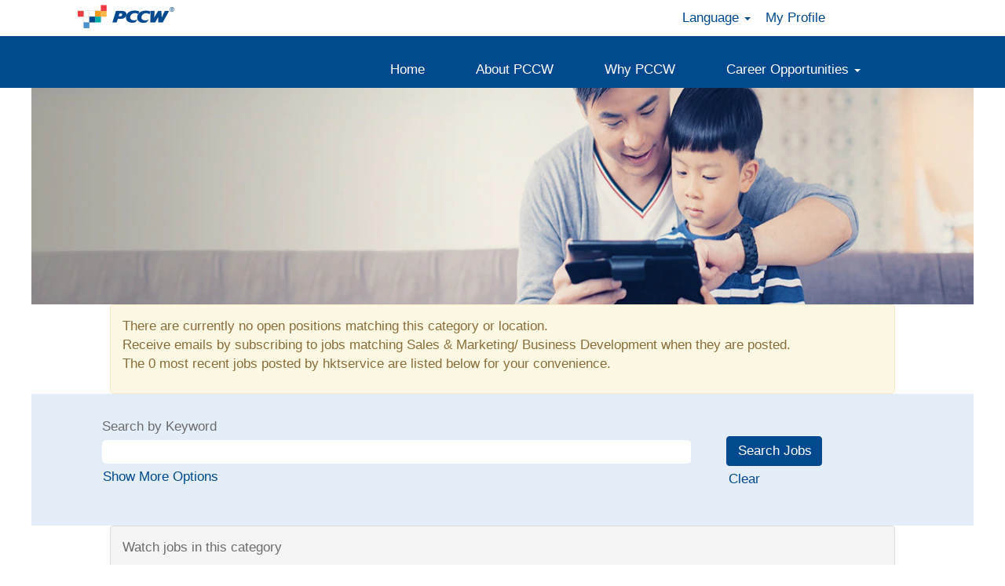

--- FILE ---
content_type: text/html;charset=UTF-8
request_url: https://job.pccw.com/pccw/go/Sales-&-Marketing-Business-Development/4707810/
body_size: 49927
content:
<!DOCTYPE html>
<html class="html5" xml:lang="en-US" lang="en-US" xmlns="http://www.w3.org/1999/xhtml">

        <head>
            <meta http-equiv="X-UA-Compatible" content="IE=edge,chrome=1" />
            <meta http-equiv="Content-Type" content="text/html;charset=UTF-8" />
            <meta http-equiv="Content-Type" content="text/html; charset=utf-8" />
                <meta name="viewport" content="width=device-width, initial-scale=1.0" />
                        <link type="text/css" class="keepscript" rel="stylesheet" href="https://job.pccw.com/platform/bootstrap/3.4.8_NES/css/bootstrap.min.css" />
                            <link type="text/css" rel="stylesheet" href="/platform/css/j2w/min/bootstrapV3.global.responsive.min.css?h=906dcb68" />
                            <link type="text/css" rel="stylesheet" href="/platform/csb/css/navbar-fixed-top.css" />
                <script type="text/javascript" src="https://performancemanager10.successfactors.com/verp/vmod_v1/ui/extlib/jquery_3.5.1/jquery.js"></script>
                <script type="text/javascript" src="https://performancemanager10.successfactors.com/verp/vmod_v1/ui/extlib/jquery_3.5.1/jquery-migrate.js"></script>
            <script type="text/javascript" src="/platform/js/jquery/jquery-migrate-1.4.1.js"></script>
            <title></title>
        <meta name="title" />
        <meta name="keywords" />
        <meta name="description" />   
        <link rel="canonical" href="https://job.pccw.com/pccw/go/Sales-&amp;-Marketing-Business-Development/4707810/" />      
        <link rel="alternate" type="application/rss+xml" title="Sales &amp; Marketing/ Business Development" href="https://job.pccw.com/services/rss/category/?catid=4707810" />

        <meta prefix="og: http://ogp.me/ns#" property="og:title" />
        <meta prefix="og: http://ogp.me/ns#" property="og:description" />
        <meta name="twitter:card" content="summary" />
        <meta name="twitter:title" />
        <meta name="twitter:description" />
                <link type="text/css" rel="stylesheet" href="//rmkcdn.successfactors.com/a6a56295/b5eae14b-9690-40c7-ab69-d.css" />
                            <link type="text/css" rel="stylesheet" href="/platform/csb/css/customHeader.css?h=906dcb68" />
                            <link type="text/css" rel="stylesheet" href="/platform/css/j2w/min/sitebuilderframework.min.css?h=906dcb68" />
                            <link type="text/css" rel="stylesheet" href="/platform/css/j2w/min/BS3ColumnizedSearch.min.css?h=906dcb68" />
                            <link type="text/css" rel="stylesheet" href="/platform/fontawesome4.7/css/font-awesome-4.7.0.min.css?h=906dcb68" /><script type="text/javascript">
</script>

        <link rel="shortcut icon" href="//rmkcdn.successfactors.com/a6a56295/b75b1ead-ade2-4cce-96b8-a.ico" type="image/x-icon" />
            <style id="antiClickjack" type="text/css">body{display:none !important;}</style>
            <script type="text/javascript" id="antiClickJackScript">
                if (self === top) {
                    var antiClickjack = document.getElementById("antiClickjack");
                    antiClickjack.parentNode.removeChild(antiClickjack);
                } else {
                    top.location = self.location;
                }
            </script>
        </head>

        <body class="coreCSB talentlanding-page bodypccw   bodypccw" id="body">

        <div id="outershell" class="outershellpccw">

    <div id="header" class="custom-header headerpccw headermainpccw navbar navbar-default navbar-fixed-top" role="banner">

    <div class="ukCookiePolicy" style="display:none;">
        <div class="centered container "><p>By continuing to use this website you consent to our use of cookies</p> 
            <br />
            <button id="cookie-acknowledge" tabindex="1" title="Accept" class="btn bannerButton" aria-label="Accept Use Of Cookies">
                Accept</button>
            <button id="cookie-close" tabindex="1" title="Close" class="btn bannerButton" aria-label="Close Cookies Notice">
                Close</button>
        </div>
    </div>
        <script type="text/javascript">
            //<![CDATA[
            $(function()
            {
                /* Using 'skipLinkSafari' to include CSS styles specific to Safari. */
                if (navigator.userAgent.indexOf('Safari') != -1 && navigator.userAgent.indexOf('Chrome') == -1) {
                    $("#skipLink").attr('class', 'skipLinkSafari');
                }
            });
            //]]>
             $(document).ready(function() {
                $("#skipLink").click(function (e) {
                    e.preventDefault();
                    $("#content").focus().css('outline','none');
                    var offset = $(':target').offset();
                    var fixedHeaderHeight = $("#header").innerHeight();
                    var scrollto = offset.top - fixedHeaderHeight;
                    $('html, body').animate({scrollTop:scrollto}, 0);
                });
              });

        </script>
        <div id="skip">
            <a href="#content" id="skipLink" class="skipLink" title="Skip to main content"><span>Skip to main content</span></a>
        </div>

        <div class="custom-mobile-header displayM center unmodified backgroundimage">
        <div class="custom-header-content custom-header-row-0">
            <div class="row">

                    <div class="custom-header-row-content custom-header-column-0 col-xs-4 content-align-left content-align-top backgroundcolor72228158" style="padding:0px 0px 0px 0px; height:px;">
    <div class="custom-header-logo backgroundcolor72228158 customheaderlinkhovercolorb34d12023b6c3959" style="padding: 10px;">
        <div class="limitwidth">
            <div class="inner">
                    <a href="https://job.pccw.com/pccw?locale=en_US" style="display:inline-block">
                        <img class="logo" src="//rmkcdn.successfactors.com/a6a56295/e37ffc8f-6b88-4116-9db1-2.png" />
                    </a>
            </div>
        </div>
    </div>
                    </div>

                    <div class="custom-header-row-content custom-header-column-1 col-xs-4 content-align-left content-align-top backgroundcolor" style="padding:0px 0px 0px 0px; height:px;">
                    </div>

                    <div class="custom-header-row-content custom-header-column-2 col-xs-4 content-align-right content-align-middle backgroundcolor72228158" style="padding:20px 0px 5px 0px; height:50px;">

    <div class="custom-header-menu backgroundcolor72228158">
                <div class="menu mobile upper">
                    <div class="nav">
                        <div class="dropdown mobile-nav">
                            <a href="#" title="Menu" aria-label="Menu" class="dropdown-toggle" role="button" aria-expanded="false" data-toggle="collapse" data-target="#dropdown-menu-mobile" aria-controls="dropdown-menu-mobile"><span class="mobilelink fa fa-bars"></span></a>
                            
                        </div>
                    </div>
                </div>


    </div>
                    </div>

                <div class="clearfix"></div>
            </div>
        </div>
        
        <div class="menu-items">

    <div class="menu mobile upper">
        <div class="nav">
            <div class="dropdown mobile">
                <ul id="dropdown-menu-mobile" class="dropdown-menu nav-collapse-mobile-3906c273bbd016fa backgroundcolor72228158">
        <li class="linkcolorb34d12023b6c3959 linkhovercolorb34d12023b6c3959 customheaderlinkhovercolorb34d12023b6c3959"><a href="/pccw/" title="Home Page">Home Page</a></li>
        <li class="linkcolorb34d12023b6c3959 linkhovercolorb34d12023b6c3959 customheaderlinkhovercolorb34d12023b6c3959"><a href="/pccw/content/About-PCCW/?locale=en_US" title="About PCCW">About PCCW</a></li>
        <li class="linkcolorb34d12023b6c3959 linkhovercolorb34d12023b6c3959 customheaderlinkhovercolorb34d12023b6c3959"><a href="/pccw/content/Why-PCCW/?locale=en_US" title="Why PCCW">Why PCCW</a></li>
        <li class="dropdown linkcolorb34d12023b6c3959 linkhovercolorb34d12023b6c3959 customheaderlinkhovercolorb34d12023b6c3959">
            <a class="dropdown-toggle" role="button" data-toggle="dropdown" href="#" aria-haspopup="true" aria-expanded="false" title="Career Opportunities" aria-controls="customheadermenuitemsmobilerow0column23">
                Career Opportunities <b class="caret"></b>
            </a>
            <ul role="menu" class="dropdown-menu company-dropdown headerdropdown backgroundcolor72228158" id="customheadermenuitemsmobilerow0column23">
                        <li class="menu" role="none"><span><a role="menuitem" class="menu linkcolorb34d12023b6c3959 linkhovercolorb34d12023b6c3959 customheaderlinkhovercolorb34d12023b6c3959" href="https://job.pccw.com/pccw/content/Graduate-Development-Programmes-v2/?locale=en_US" title="Graduate Development Programmes" target="_blank">Graduate Development Programmes</a></span></li>
                        <li class="menu" role="none"><span><a role="menuitem" class="menu linkcolorb34d12023b6c3959 linkhovercolorb34d12023b6c3959 customheaderlinkhovercolorb34d12023b6c3959" href="https://job.pccw.com/pccw/content/Internship-Programme/?locale=en_US" title="Internship Programme" target="_blank">Internship Programme</a></span></li>
                        <li class="menu" role="none"><span><a role="menuitem" class="menu linkcolorb34d12023b6c3959 linkhovercolorb34d12023b6c3959 customheaderlinkhovercolorb34d12023b6c3959" href="/pccw/go/Professionals/4708010/" title="Professionals">Professionals</a></span></li>
                        <li class="menu" role="none"><span><a role="menuitem" class="menu linkcolorb34d12023b6c3959 linkhovercolorb34d12023b6c3959 customheaderlinkhovercolorb34d12023b6c3959" href="https://job.pccw.com/pccw/search?locale=en_US" title="View All Jobs" target="_blank">View All Jobs</a></span></li>
            </ul>
        </li>
                </ul>
            </div>
        </div>
    </div>
        </div>
        <div class="custom-header-content custom-header-row-1">
            <div class="row">

                    <div class="custom-header-row-content custom-header-column-0 col-xs-4 content-align-left content-align-top backgroundcolor" style="padding:0px 0px 0px 0px; height:px;">
                    </div>

                    <div class="custom-header-row-content custom-header-column-1 col-xs-4 content-align-left content-align-top backgroundcolor" style="padding:0px 0px 0px 0px; height:px;">
                    </div>

                    <div class="custom-header-row-content custom-header-column-2 col-xs-4 content-align-right content-align-middle backgroundcolor72228158" style="padding:5px 0px 5px 0px; height:40px;">

    <div class="custom-header-signinLanguage backgroundcolor72228158" style="padding: 10px;">
        <div class="inner limitwidth">
            <div class="links" role="list">
                <div class="language node dropdown header-one headerlocaleselector linkhovercolorb34d12023b6c3959 customheaderlinkhovercolorb34d12023b6c3959" role="listitem">
        <a class="dropdown-toggle languageselector fontcolorb34d12023b6c3959" style="font-family:Tahoma, Geneva, sans-serif; font-size:17px;" role="button" aria-haspopup="true" aria-expanded="false" data-toggle="dropdown" href="#">Language <span class="caret"></span></a>
        <ul role="menu" class="dropdown-menu company-dropdown headerdropdown backgroundcolor72228158" onclick=" event.stopPropagation();">
                    <li role="none" class="linkcolorb34d12023b6c3959 linkhovercolorb34d12023b6c3959 customheaderlinkhovercolorb34d12023b6c3959">
                        <a role="menuitem" href="https://job.pccw.com/pccw/?locale=en_US" lang="en-US">English</a>
                    </li>
                    <li role="none" class="linkcolorb34d12023b6c3959 linkhovercolorb34d12023b6c3959 customheaderlinkhovercolorb34d12023b6c3959">
                        <a role="menuitem" href="https://job.pccw.com/pccw/?locale=zh_CN" lang="zh-CN">简体中文</a>
                    </li>
                    <li role="none" class="linkcolorb34d12023b6c3959 linkhovercolorb34d12023b6c3959 customheaderlinkhovercolorb34d12023b6c3959">
                        <a role="menuitem" href="https://job.pccw.com/pccw/?locale=zh_TW" lang="zh-TW">繁體中文</a>
                    </li>
        </ul>
                </div>
                    <div class="profile node linkhovercolorb34d12023b6c3959 customheaderlinkhovercolorb34d12023b6c3959" role="listitem">
			<div class="profileWidget">
					<a href="#" onclick="j2w.TC.handleViewProfileAction(event)" xml:lang="en-US" class="fontcolorb34d12023b6c3959" lang="en-US" style="font-family:Tahoma, Geneva, sans-serif; font-size:17px;">My Profile</a>
			</div>
                    </div>
            </div>
        </div>
        <div class="clearfix"></div>
    </div>
                    </div>

                <div class="clearfix"></div>
            </div>
        </div>
        
        <div class="menu-items">
        </div>
        </div>
        <div class="custom-tablet-header displayT center unmodified backgroundimage">
        <div class="custom-header-content custom-header-row-0">
            <div class="row">

                    <div class="custom-header-row-content custom-header-column-0 col-xs-4 content-align-left content-align-top backgroundcolor72228158" style="padding:0px 0px 0px 0px; height:px;">
    <div class="custom-header-logo backgroundcolor72228158 customheaderlinkhovercolorb34d12023b6c3959" style="padding: 10px;">
        <div class="limitwidth">
            <div class="inner">
                    <a href="https://job.pccw.com/pccw?locale=en_US" style="display:inline-block">
                        <img class="logo" src="//rmkcdn.successfactors.com/a6a56295/e37ffc8f-6b88-4116-9db1-2.png" />
                    </a>
            </div>
        </div>
    </div>
                    </div>

                    <div class="custom-header-row-content custom-header-column-1 col-xs-4 content-align-left content-align-top backgroundcolor" style="padding:0px 0px 0px 0px; height:px;">
                    </div>

                    <div class="custom-header-row-content custom-header-column-2 col-xs-4 content-align-right content-align-middle backgroundcolor72228158" style="padding:20px 0px 5px 0px; height:50px;">

    <div class="custom-header-menu backgroundcolor72228158">
                <div class="limitwidth">
                    <div class="menu tablet upper">
                        <div class="nav">
                            <div class="dropdown mobile-nav">
                                <a href="#" title="Menu" aria-label="Menu" class="dropdown-toggle" role="button" aria-expanded="false" data-toggle="collapse" data-target="#dropdown-menu-tablet" aria-controls="dropdown-menu-tablet"><span class="mobilelink fa fa-bars"></span></a>
                                
                            </div>
                        </div>
                    </div>
                </div>


    </div>
                    </div>

                <div class="clearfix"></div>
            </div>
        </div>
        
        <div class="menu-items">

    <div class="menu tablet upper">
        <div class="nav">
            <div class="dropdown tablet">
                <ul id="dropdown-menu-tablet" class="dropdown-menu nav-collapse-tablet-3906c273bbd016fa backgroundcolor72228158">
        <li class="linkcolorb34d12023b6c3959 linkhovercolorb34d12023b6c3959 customheaderlinkhovercolorb34d12023b6c3959"><a href="/pccw/" title="Home Page">Home Page</a></li>
        <li class="linkcolorb34d12023b6c3959 linkhovercolorb34d12023b6c3959 customheaderlinkhovercolorb34d12023b6c3959"><a href="/pccw/content/About-PCCW/?locale=en_US" title="About PCCW">About PCCW</a></li>
        <li class="linkcolorb34d12023b6c3959 linkhovercolorb34d12023b6c3959 customheaderlinkhovercolorb34d12023b6c3959"><a href="/pccw/content/Why-PCCW/?locale=en_US" title="Why PCCW">Why PCCW</a></li>
        <li class="dropdown linkcolorb34d12023b6c3959 linkhovercolorb34d12023b6c3959 customheaderlinkhovercolorb34d12023b6c3959">
            <a class="dropdown-toggle" role="button" data-toggle="dropdown" href="#" aria-haspopup="true" aria-expanded="false" title="Career Opportunities" aria-controls="customheadermenuitemstabletrow0column23">
                Career Opportunities <b class="caret"></b>
            </a>
            <ul role="menu" class="dropdown-menu company-dropdown headerdropdown backgroundcolor72228158" id="customheadermenuitemstabletrow0column23">
                        <li class="menu" role="none"><span><a role="menuitem" class="menu linkcolorb34d12023b6c3959 linkhovercolorb34d12023b6c3959 customheaderlinkhovercolorb34d12023b6c3959" href="https://job.pccw.com/pccw/content/Graduate-Development-Programmes-v2/?locale=en_US" title="Graduate Development Programmes" target="_blank">Graduate Development Programmes</a></span></li>
                        <li class="menu" role="none"><span><a role="menuitem" class="menu linkcolorb34d12023b6c3959 linkhovercolorb34d12023b6c3959 customheaderlinkhovercolorb34d12023b6c3959" href="https://job.pccw.com/pccw/content/Internship-Programme/?locale=en_US" title="Internship Programme" target="_blank">Internship Programme</a></span></li>
                        <li class="menu" role="none"><span><a role="menuitem" class="menu linkcolorb34d12023b6c3959 linkhovercolorb34d12023b6c3959 customheaderlinkhovercolorb34d12023b6c3959" href="/pccw/go/Professionals/4708010/" title="Professionals">Professionals</a></span></li>
                        <li class="menu" role="none"><span><a role="menuitem" class="menu linkcolorb34d12023b6c3959 linkhovercolorb34d12023b6c3959 customheaderlinkhovercolorb34d12023b6c3959" href="https://job.pccw.com/pccw/search?locale=en_US" title="View All Jobs" target="_blank">View All Jobs</a></span></li>
            </ul>
        </li>
                </ul>
            </div>
        </div>
    </div>
        </div>
        <div class="custom-header-content custom-header-row-1">
            <div class="row">

                    <div class="custom-header-row-content custom-header-column-0 col-xs-4 content-align-left content-align-top backgroundcolor" style="padding:0px 0px 0px 0px; height:px;">
                    </div>

                    <div class="custom-header-row-content custom-header-column-1 col-xs-4 content-align-left content-align-top backgroundcolor" style="padding:0px 0px 0px 0px; height:px;">
                    </div>

                    <div class="custom-header-row-content custom-header-column-2 col-xs-4 content-align-right content-align-middle backgroundcolor72228158" style="padding:5px 0px 5px 0px; height:40px;">

    <div class="custom-header-signinLanguage backgroundcolor72228158" style="padding: 10px;">
        <div class="inner limitwidth">
            <div class="links" role="list">
                <div class="language node dropdown header-one headerlocaleselector linkhovercolorb34d12023b6c3959 customheaderlinkhovercolorb34d12023b6c3959" role="listitem">
        <a class="dropdown-toggle languageselector fontcolorb34d12023b6c3959" style="font-family:Tahoma, Geneva, sans-serif; font-size:17px;" role="button" aria-haspopup="true" aria-expanded="false" data-toggle="dropdown" href="#">Language <span class="caret"></span></a>
        <ul role="menu" class="dropdown-menu company-dropdown headerdropdown backgroundcolor72228158" onclick=" event.stopPropagation();">
                    <li role="none" class="linkcolorb34d12023b6c3959 linkhovercolorb34d12023b6c3959 customheaderlinkhovercolorb34d12023b6c3959">
                        <a role="menuitem" href="https://job.pccw.com/pccw/?locale=en_US" lang="en-US">English</a>
                    </li>
                    <li role="none" class="linkcolorb34d12023b6c3959 linkhovercolorb34d12023b6c3959 customheaderlinkhovercolorb34d12023b6c3959">
                        <a role="menuitem" href="https://job.pccw.com/pccw/?locale=zh_CN" lang="zh-CN">简体中文</a>
                    </li>
                    <li role="none" class="linkcolorb34d12023b6c3959 linkhovercolorb34d12023b6c3959 customheaderlinkhovercolorb34d12023b6c3959">
                        <a role="menuitem" href="https://job.pccw.com/pccw/?locale=zh_TW" lang="zh-TW">繁體中文</a>
                    </li>
        </ul>
                </div>
                    <div class="profile node linkhovercolorb34d12023b6c3959 customheaderlinkhovercolorb34d12023b6c3959" role="listitem">
			<div class="profileWidget">
					<a href="#" onclick="j2w.TC.handleViewProfileAction(event)" xml:lang="en-US" class="fontcolorb34d12023b6c3959" lang="en-US" style="font-family:Tahoma, Geneva, sans-serif; font-size:17px;">My Profile</a>
			</div>
                    </div>
            </div>
        </div>
        <div class="clearfix"></div>
    </div>
                    </div>

                <div class="clearfix"></div>
            </div>
        </div>
        
        <div class="menu-items">
        </div>
        </div>
        <div class="custom-desktop-header displayD center unmodified backgroundimage" role="navigation" aria-label="Header">
        <div class="custom-header-content custom-header-row-0">
            <div class="row">

                    <div class="custom-header-row-content custom-header-column-0 col-xs-3 content-align-left content-align-top backgroundcolor72228158" style="padding:0px 0px 0px 0px; height:40px;">

    <div class="customheaderimagecontainer">
            <span title="Logo" aria-label="Logo" class="custom-header-image backgroundimagee37ffc8f-6b88-4116-9db1-2 unmodified center customheaderlinkhovercolor" role="img" style="height:40px;">
                <a href="https://job.pccw.com/pccw?locale=en_US"></a>
            </span>
    </div>
                    </div>

                    <div class="custom-header-row-content custom-header-column-1 col-xs-3 content-align-left content-align-top backgroundcolor" style="padding:0px 0px 0px 0px; height:px;">
                    </div>

                    <div class="custom-header-row-content custom-header-column-2 col-xs-6 content-align-center content-align-top backgroundcolor72228158" style="padding:0px 0px 0px 0px; height:40px;">

    <div class="custom-header-signinLanguage backgroundcolor72228158" style="padding: 10px;">
        <div class="inner limitwidth">
            <div class="links" role="list">
                <div class="language node dropdown header-one headerlocaleselector linkhovercolorb34d12023b6c3959 customheaderlinkhovercolorb34d12023b6c3959" role="listitem">
        <a class="dropdown-toggle languageselector fontcolorb34d12023b6c3959" style="font-family:Tahoma, Geneva, sans-serif; font-size:17px;" role="button" aria-haspopup="true" aria-expanded="false" data-toggle="dropdown" href="#">Language <span class="caret"></span></a>
        <ul role="menu" class="dropdown-menu company-dropdown headerdropdown backgroundcolor72228158" onclick=" event.stopPropagation();">
                    <li role="none" class="linkcolorb34d12023b6c3959 linkhovercolorb34d12023b6c3959 customheaderlinkhovercolorb34d12023b6c3959">
                        <a role="menuitem" href="https://job.pccw.com/pccw/?locale=en_US" lang="en-US">English</a>
                    </li>
                    <li role="none" class="linkcolorb34d12023b6c3959 linkhovercolorb34d12023b6c3959 customheaderlinkhovercolorb34d12023b6c3959">
                        <a role="menuitem" href="https://job.pccw.com/pccw/?locale=zh_CN" lang="zh-CN">简体中文</a>
                    </li>
                    <li role="none" class="linkcolorb34d12023b6c3959 linkhovercolorb34d12023b6c3959 customheaderlinkhovercolorb34d12023b6c3959">
                        <a role="menuitem" href="https://job.pccw.com/pccw/?locale=zh_TW" lang="zh-TW">繁體中文</a>
                    </li>
        </ul>
                </div>
                    <div class="profile node linkhovercolorb34d12023b6c3959 customheaderlinkhovercolorb34d12023b6c3959" role="listitem">
			<div class="profileWidget">
					<a href="#" onclick="j2w.TC.handleViewProfileAction(event)" xml:lang="en-US" class="fontcolorb34d12023b6c3959" lang="en-US" style="font-family:Tahoma, Geneva, sans-serif; font-size:17px;">My Profile</a>
			</div>
                    </div>
            </div>
        </div>
        <div class="clearfix"></div>
    </div>
                    </div>

                <div class="clearfix"></div>
            </div>
        </div>
        
        <div class="menu-items">
        </div>
        <div class="custom-header-content custom-header-row-1">
            <div class="row">

                    <div class="custom-header-row-content custom-header-column-0 col-xs-12 content-align-right content-align-middle backgroundcolorb34d12023b6c3959" style="padding:20px 0px 0px 0px; height:50px;">

    <div class="custom-header-menu backgroundcolorb34d12023b6c3959">
                <div class="limitwidth">
                    <div class="menu desktop upper">
                        <div class="inner">
                            <ul class="nav nav-pills" role="list">
        <li class="linkcolor72228158 linkhovercolor72228158 customheaderlinkhovercolor72228158"><a href="/pccw/" title="Home">Home</a></li>
        <li class="linkcolor72228158 linkhovercolor72228158 customheaderlinkhovercolor72228158"><a href="/pccw/content/About-PCCW/?locale=en_US" title="About PCCW">About PCCW</a></li>
        <li class="linkcolor72228158 linkhovercolor72228158 customheaderlinkhovercolor72228158"><a href="/pccw/content/Why-PCCW/?locale=en_US" title="Why PCCW">Why PCCW</a></li>
        <li class="dropdown linkcolor72228158 linkhovercolor72228158 customheaderlinkhovercolor72228158">
            <a class="dropdown-toggle" role="button" data-toggle="dropdown" href="#" aria-haspopup="true" aria-expanded="false" title="Career Opportunities" aria-controls="customheadermenurow1column03">
                Career Opportunities <b class="caret"></b>
            </a>
            <ul role="menu" class="dropdown-menu company-dropdown headerdropdown backgroundcolorb34d12023b6c3959" id="customheadermenurow1column03">
                        <li class="menu" role="none"><span><a role="menuitem" class="menu linkcolor72228158 linkhovercolor72228158 customheaderlinkhovercolor72228158" href="https://job.pccw.com/pccw/content/Graduate-Development-Programmes-v2/?locale=en_US" title="Graduate Development Programmes" target="_blank">Graduate Development Programmes</a></span></li>
                        <li class="menu" role="none"><span><a role="menuitem" class="menu linkcolor72228158 linkhovercolor72228158 customheaderlinkhovercolor72228158" href="https://job.pccw.com/pccw/content/Internship-Programme/?locale=en_US" title="Internship Programme" target="_blank">Internship Programme</a></span></li>
                        <li class="menu" role="none"><span><a role="menuitem" class="menu linkcolor72228158 linkhovercolor72228158 customheaderlinkhovercolor72228158" href="/pccw/go/Professionals/4708010/" title="Professionals">Professionals</a></span></li>
                        <li class="menu" role="none"><span><a role="menuitem" class="menu linkcolor72228158 linkhovercolor72228158 customheaderlinkhovercolor72228158" href="https://job.pccw.com/pccw/search?locale=en_US" title="View All Jobs" target="_blank">View All Jobs</a></span></li>
            </ul>
        </li>
                            </ul>
                        </div>
                    </div>
                </div>


    </div>
                    </div>

                <div class="clearfix"></div>
            </div>
        </div>
        
        <div class="menu-items">
        </div>
        <div class="custom-header-content custom-header-row-2">
            <div class="row">

                    <div class="custom-header-row-content custom-header-column-0 col-xs-3 content-align-left content-align-top backgroundcolor" style="padding:0px 0px 0px 0px; height:px;">
                    </div>

                    <div class="custom-header-row-content custom-header-column-1 col-xs-3 content-align-left content-align-top backgroundcolor" style="padding:0px 0px 0px 0px; height:px;">
                    </div>

                    <div class="custom-header-row-content custom-header-column-2 col-xs-3 content-align-left content-align-top backgroundcolor" style="padding:0px 0px 0px 0px; height:px;">
                    </div>

                    <div class="custom-header-row-content custom-header-column-3 col-xs-3 content-align-left content-align-top backgroundcolor" style="padding:0px 0px 0px 0px; height:px;">
                    </div>

                <div class="clearfix"></div>
            </div>
        </div>
        
        <div class="menu-items">
        </div>
        </div>
    </div>
        
        <script type="text/javascript">
            //<![CDATA[
                $(document).on('resizeFixedHeader', function () {
                    $('#fixedHeaderInlineStyle').remove();
                    $("<style type='text/css' id='fixedHeaderInlineStyle'>@media only screen and (min-width: 767px) { body { padding-top: " + $('#header').outerHeight(true) + "px;} }</style>").appendTo("head");
                }).trigger('resizeFixedHeader');
                $(window).on( "ready", function() {
                    $(document).trigger('resizeFixedHeader');
                });
                $(window).on( "load", function() {
                    $(document).trigger('resizeFixedHeader');
                });
            //]]>
        </script>
            <div id="innershell" class="innershellpccw">
                <div id="content" tabindex="-1" class="contentpccw" role="main">
                    <div class="inner">
        <div id="category-header" class="sr-only">
                    <h1 id="category-name" class="sr-only">Sales & Marketing/ Business Development
                    </h1>
        </div>
    <style type="text/css">
        .buttontextbaee4f059ca9fb60 a{
            border: 1px solid transparent;
        }
        .buttontextbaee4f059ca9fb60 a:focus{
            border: 1px dashed #00498f !important;
            outline: none !important;
        }
    </style>
    <div dir="auto" style=" " class="buttontext buttontextbaee4f059ca9fb60 rtltextaligneligible top stretched backgroundimagecee5c392-589b-4f61-ba8a-3 backgroundcolor72228158 linkcolor linkhovercolor       displayDTM  ">
        <div class="inner " style="font-family:Arial, Helvetica, sans-serif; font-size:17px;">
                    <h2 style="font-family:Tahoma, Geneva, sans-serif; font-size:26px;" class="h3 fontcolorb34d12023b6c3959 fontalign-left">Career Opportunities</h2><span class="fontcolor1c3ea1dc62f597fb"><p>&nbsp;</p><p>&nbsp;</p><p>&nbsp;</p><p>&nbsp;</p><p>&nbsp;</p></span>
        </div>
    </div>

    <span id="catgroup-border"></span>

            

            <div id="noresults" xml:lang="en-US" lang="en-US" class="alert alert-block alert-warning" role="alert">
                    <div id="attention">
                        <img id="attention-img" src="/platform/images/attention.png" alt="Attention!" border="0" />There are currently no open positions matching this category or location.
                    </div>

                <div id="noresults-message"><div>Receive emails by subscribing to jobs matching Sales & Marketing/ Business Development when they are posted.</div><p>The 0 most recent jobs posted by hktservice are listed below for your convenience.</p>
                </div>
            </div>
    <div id="search-wrapper">

        <div class="well well-small searchwell">
            <form class="form-inline jobAlertsSearchForm" name="keywordsearch" method="get" action="/pccw/search/" xml:lang="en-US" lang="en-US" style="margin: 0;" role="search">
                <input name="createNewAlert" type="hidden" value="false" />
                <div class="container-fluid">
                    <div class="row columnizedSearchForm">
                        <div class="column col-md-9">
                            <div class="fieldContainer row">
                                    <div class="col-md-12 rd-keywordsearch">
                                            <span class="lbl" aria-hidden="true">Search by Keyword</span>

                                        <i class="keywordsearch-icon"></i>
                                        <input type="text" class="keywordsearch-q columnized-search" name="q" maxlength="50" aria-label="Search by Keyword" />

                                    </div>
                            </div>
                                <div class="row optionsLink optionsLink-padding">
            <span>
                
                <a href="javascript:void(0)" rel="advance" role="button" id="options-search" class="search-option-link btn-link" aria-controls="moreOptionsDiv" data-toggle="collapse" aria-expanded="false" data-moreOptions="Show More Options" data-lessOptions="Show Fewer Options" data-target=".optionsDiv">Show More Options</a>
            </span>
                                </div>
            <div>
                <div id="moreOptionsDiv" style="" class="optionsDiv collapse">

                    <div id="optionsFacetLoading" class="optionsFacetLoading" aria-live="assertive">
                            <span>Loading...</span>
                    </div>
                    <div id="optionsFacetValues" class="optionsFacetValues" style="display:none" tabindex="-1">
                        <hr aria-hidden="true" />
                        <div id="newFacets" style="padding-bottom: 5px" class="row">
                                <div class="optionsFacet col-md-4">
                                    <div class="row">
                                        <label id="optionsFacetsDD_country_label" class="optionsFacet optionsFacet-label" for="optionsFacetsDD_country">
                                            Location
                                        </label>
                                    </div>
                                    <select id="optionsFacetsDD_country" name="optionsFacetsDD_country" class="optionsFacet-select optionsFacetsDD_country form-control-100">
                                        <option value="">All</option>
                                    </select>
                                </div>
                                <div class="optionsFacet col-md-4">
                                    <div class="row">
                                        <label id="optionsFacetsDD_city_label" class="optionsFacet optionsFacet-label" for="optionsFacetsDD_city">
                                            City
                                        </label>
                                    </div>
                                    <select id="optionsFacetsDD_city" name="optionsFacetsDD_city" class="optionsFacet-select optionsFacetsDD_city form-control-100">
                                        <option value="">All</option>
                                    </select>
                                </div>
                                <div class="optionsFacet col-md-4">
                                    <div class="row">
                                        <label id="optionsFacetsDD_customfield1_label" class="optionsFacet optionsFacet-label" for="optionsFacetsDD_customfield1">
                                            Job Function
                                        </label>
                                    </div>
                                    <select id="optionsFacetsDD_customfield1" name="optionsFacetsDD_customfield1" class="optionsFacet-select optionsFacetsDD_customfield1 form-control-100">
                                        <option value="">All</option>
                                    </select>
                                </div>
                                <div class="optionsFacet col-md-4">
                                    <div class="row">
                                        <label id="optionsFacetsDD_shifttype_label" class="optionsFacet optionsFacet-label" for="optionsFacetsDD_shifttype">
                                            Full Time/ Part Time
                                        </label>
                                    </div>
                                    <select id="optionsFacetsDD_shifttype" name="optionsFacetsDD_shifttype" class="optionsFacet-select optionsFacetsDD_shifttype form-control-100">
                                        <option value="">All</option>
                                    </select>
                                </div>
                        </div>
                    </div>
                </div>
            </div>
                        </div>
                        <div class="rd-searchbutton col-md-2">
                            <div class="row emptylabelsearchspace labelrow">
                                 
                            </div>
                            <div class="row">
                                <div class="col-md-12 col-sm-12 col-xs-12 search-submit">
                                            <input type="submit" class="btn keywordsearch-button" value="Search Jobs" />
                                </div>
                                    <div class="search-clear-wrapper">
                                        <a role="button" href="" class="search-clear-button btn-link">Clear</a>
                                    </div>
                            </div>
                        </div>
                    </div>

                </div>
            </form>
        </div>
        <div id="actions">
                <div id="search-actions">
                            <div id="noresults-subscribe" xml:lang="en-US" lang="en-US" class="panel panel-default">
                                <div class="panel-body">
                                    <p id="noresults-subscribe-label">Watch jobs in this category</p>

        <form id="emailsubscribe" class="emailsubscribe-form form-inline" name="emailsubscribe" method="POST" action="/talentcommunity/subscribe/?locale=en_US&amp;cat=4707810" xml:lang="en-US" lang="en-US" novalidate="novalidate">
                <div class="well well-small well-sm">
                    <div class="alert alert-error alert-danger hidden frequency-error" tabindex="-1">
                        <button tabindex="0" type="button" class="close" onclick="$('.frequency-error').addClass('hidden'); return false;" title="Close"><span aria-hidden="true">×</span></button>
                        <div class="frequency-error-message" aria-live="polite"></div>
                    </div>
        <span class="subscribe-frequency-label">
            <label id="labelFrequencySpinBtn" for="j_idt138" aria-hidden="true">Select how often (in days) to receive an alert:</label>
            <input id="j_idt138" type="number" class="form-control subscribe-frequency frequencySpinBtn" name="frequency" required="required" min="1" max="99" maxlength="2" value="7" oninput="j2w.Agent.setValidFrequency(this)" aria-labelledby="labelFrequencySpinBtn" />
        </span>
                    <input id="emailsubscribe-button" class="btn emailsubscribe-button" title="Create Alert" value="Create Alert" type="submit" style="float: none" />
                </div>
        </form>
                                </div>
                            </div>
                </div>
                <div id="sharingwidget"></div>
        </div>
    </div>
    <div id="job-table">
                        <div style="height:135px"></div>
    </div>
                    </div>
                </div>
            </div>

    <div id="footer" role="contentinfo">
        <div id="footerRowTop" class="footerpccw footerRow">
            <div class="container ">

    <div id="footerInnerLinksSocial" class="row">
        <ul class="inner links" role="list">
                    <li><a href="http://www.pccw.com/privacy-statement/index.page?locale=en" title="Privacy Statement " target="_blank">Privacy Statement </a></li>
                    <li><a href="http://www.pccw.com/terms-of-use/index.page?locale=en" title="Terms of Use " target="_blank">Terms of Use </a></li>
                    <li><a href="http://www.pccw.com/web-accessibility/index.page?locale=en" title="Web Accessibility" target="_blank">Web Accessibility</a></li>
        </ul>
            <div class="rightfloat">
                    <ul class="disclaimer social-links" role="list">
                                <li class="social-icons">
                                        <a href="https://www.linkedin.com/company/pccw/" class="social-icon btn-linkedin" target="_blank" aria-label="Follow us on LinkedIn" aria-description="Opens in a new tab." title="linkedin">
                                            <svg width="48px" height="48px" viewBox="0 0 48 48">
                                                <path fill="#00498f" id="linkedin1" d="M41,4.1H7A2.9,2.9,0,0,0,4,7V41.1A2.9,2.9,0,0,0,7,44H41a2.9,2.9,0,0,0,2.9-2.9V7A2.9,2.9,0,0,0,41,4.1Zm-25.1,34h-6v-19h6Zm-3-21.6A3.5,3.5,0,0,1,9.5,13a3.4,3.4,0,0,1,6.8,0A3.5,3.5,0,0,1,12.9,16.5ZM38,38.1H32.1V28.8c0-2.2,0-5-3.1-5s-3.5,2.4-3.5,4.9v9.4H19.6v-19h5.6v2.6h.1a6.2,6.2,0,0,1,5.6-3.1c6,0,7.1,3.9,7.1,9.1Z"></path>
                                            </svg>
                                    </a>
                                </li>
                    </ul>
            </div>
        </div>
            </div>
        </div>

        <div id="footerRowBottom" class="footerpccw footerRow">
            <div class="container ">
                    <p>© PCCW Enterprises Limited 2020. All Rights Reserved. </p>
            </div>
        </div>
    </div>
        </div>
            <script class="keepscript" src="https://job.pccw.com/platform/bootstrap/3.4.8_NES/js/lib/dompurify/purify.min.js" type="text/javascript"></script>
            <script class="keepscript" src="https://job.pccw.com/platform/bootstrap/3.4.8_NES/js/bootstrap.min.js" type="text/javascript"></script><script type="text/javascript"></script>
		<script type="text/javascript">
		//<![CDATA[
			$(function() 
			{
				var ctid = 'e9121a08-b5b7-4ba1-8c48-381536f69dd4';
				var referrer = '';
				var landing = document.location.href;
				var brand = 'pccw';
				$.ajax({ url: '/services/t/l'
						,data: 'referrer='+ encodeURIComponent(referrer)
								+ '&ctid=' + ctid 
								+ '&landing=' + encodeURIComponent(landing)
								+ '&brand=' + brand
						,dataType: 'json'
						,cache: false
						,success: function(){}
				});
			});
		//]]>
		</script>
        <script type="text/javascript">
            //<![CDATA[
            $(function() {
                $('input:submit,button:submit').each(function(){
                    var submitButton = $(this);
                    if(submitButton.val() == '') submitButton.val('');
                });

                $('input, textarea').placeholder();
            });
            //]]>
        </script>
					<script type="text/javascript" src="/platform/js/localized/strings_en_US.js?h=906dcb68"></script>
					<script type="text/javascript" src="/platform/js/j2w/min/j2w.core.min.js?h=906dcb68"></script>
					<script type="text/javascript" src="/platform/js/j2w/min/j2w.tc.min.js?h=906dcb68"></script>

		<script type="text/javascript">
			//<![CDATA[
				j2w.init({
					"cookiepolicy"   : 3,
					"useSSL"         : true,
					"isUsingSSL"     : true,
					"isResponsive"   : true,
					"categoryId"     : 4707810,
					"siteTypeId"     : 1,
					"ssoCompanyId"   : 'hktservice',
					"ssoUrl"         : 'https://career10.successfactors.com',
					"passwordRegEx"  : '^(?=.{6,20}$)(?!.*(.)\\1{3})(?=.*([\\d]|[^\\w\\d\\s]))(?=.*[A-Za-z])(?!.*[\\u007F-\\uFFFF\\s])',
					"emailRegEx"     : '^(?![+])(?=([a-zA-Z0-9\\\'.+!_-])+[@]([a-zA-Z0-9]|[a-zA-Z0-9][a-zA-Z0-9.-]*[a-zA-Z0-9])[.]([a-zA-Z]){1,63}$)(?!.*[\\u007F-\\uFFFF\\s,])(?!.*[.]{2})',
					"hasATSUserID"	 : false,
					"useCASWorkflow" : true,
					"brand"          : "pccw",
					"dpcsStateValid" : true
					,       'locale'         : 'en_US'
				});

				j2w.TC.init({
					"seekConfig" : {
						"url" : 'https\x3A\x2F\x2Fwww.seek.com.au\x2Fapi\x2Fiam\x2Foauth2\x2Fauthorize',
						"id"  : 'successfactors12',
						"advertiserid" : ''
					}
				});

				$.ajaxSetup({
					cache   : false,
					headers : {
						"X-CSRF-Token" : "64708b32-c6c2-497b-b0ca-135ff4ea92b6"
					}
				});
			//]]>
		</script>
					<script type="text/javascript" src="/platform/js/search/search.js?h=906dcb68"></script>
					<script type="text/javascript" src="/platform/js/j2w/min/j2w.user.min.js?h=906dcb68"></script>
					<script type="text/javascript" src="/platform/js/j2w/min/j2w.agent.min.js?h=906dcb68"></script>
        
        <script type="text/javascript" src="/platform/js/jquery/js.cookie-2.2.1.min.js"></script>
        <script type="text/javascript" src="/platform/js/jquery/jquery.lightbox_me.js"></script>
        <script type="text/javascript" src="/platform/js/jquery/jquery.placeholder.2.0.7.min.js"></script>
        <script type="text/javascript" src="/js/override.js?locale=en_US&amp;i=1763377208"></script>
        <script type="text/javascript">
            const jobAlertSpans = document.querySelectorAll("[data-testid=jobAlertSpanText]");
            jobAlertSpans?.forEach((jobEl) => {
              jobEl.textContent = window?.jsStr?.tcjobresultscreatejobalertsdetailstext || "";
            });
        </script>
            <script type="text/javascript">
            //<![CDATA[
                if (Cookies && !Cookies.get('rmk12')) {
                    $('.ukCookiePolicy').show();

                    $('#cookie-close').click(function () {
                        closeBanner();
                    });

                    $('#cookie-acknowledge').click(function () {
                        closeBanner(true);
                    });

                    /**
                     * Closes the cookie banner, optionally dropping a cookie to keep the banner from reappearing.
                     * @param {boolean=} bDropCookie - If true, a cookie will be dropped to prevent the banner from
                     *     being shown again.
                     */
                    function closeBanner(bDropCookie) {
                        if (bDropCookie) {
                            Cookies.set('rmk12', 1, {
                                expires: (function () {
                                    var i = new Date;
                                    i.setFullYear(i.getFullYear() + 30);
                                    return i;
                                }())
                            });
                        }

                        $('div.ukCookiePolicy').remove();

                        /* When the banner is removed, the fixed header may need to be resized. If there is no fixed
                        header, this event goes unhandled. Please see header.xhtml. */
                        $(document).trigger('resizeFixedHeader');

                        $("#skipLink").focus();
                    }
                }
            //]]>
            </script>
                        <script type="text/javascript">
                            //<![CDATA[
                            $(function() {
                                $('.emailsubscribe-button').click(function (e) {
                                    e.preventDefault();
                                    var $frequency = $('.subscribe-frequency').val();
                                    var rcmLoggedIn = false;
                                    var action = rcmLoggedIn ? 'alertCreate' : 'subscribe';
                                    var result = j2w.Agent.validateFrequency($frequency);
                                    if (!result.length) {
                                        j2w.TC.collectForCASWorkflow({
                                            "emailAddress": '',
                                            "action": action,
                                            "socialSrc": '',
                                            "frequency": parseFloat($frequency)
                                        });
                                    } else {
                                        if (j2w.Args.get('isResponsive')) {
                                            $('.frequency-error-message').html(result.concat('<br/>'));
                                            $('.frequency-error').removeClass('hidden');
                                        } else {
                                            alert(result.join('\n'));
                                        }
                                    }
                                });
                            });
                            //]]>
                        </script>
					<script type="text/javascript" src="/platform/js/j2w/min/options-search.min.js?h=906dcb68"></script>
            <script type="application/javascript">
                //<![CDATA[
                var j2w = j2w || {};
                j2w.search = j2w.search || {};
                j2w.search.options = {
                    isOpen: false,
                    facets: ["country","city","customfield1","shifttype"],
                    showPicklistAllLocales : true
                };
                //]]>
            </script>
		</body>
    </html>

--- FILE ---
content_type: text/css
request_url: https://rmkcdn.successfactors.com/a6a56295/b5eae14b-9690-40c7-ab69-d.css
body_size: 12654
content:
/* Correlation Id: [1ad8e466-84a1-49c7-86f2-3ace71f06ed7] */#content > .inner > div, #content > #category-header > .inner > div,   .jobDisplay > .content > div, .jobDisplay > .content > .jobColumnOne > div, .jobDisplay > .content > .jobColumnTwo > div,  .landingPageDisplay > .content > .landingPage > .landingPageColumnOne > div, .landingPageDisplay > .content > .landingPage > .landingPageColumnTwo > div, .landingPageDisplay > .content > .landingPage > .landingPageSingleColumn > div{margin-bottom:0px;}@media (max-width: 1200px) {#innershell {padding-left:0px;padding-right:0px;}} .unify #innershell {padding-left:0px;padding-right:0px;}.addthis_button_expanded{display:none;}.addthis_button_google_plusone_share{display:none;}.addthis_button_pinterest_share{display:none;}.pagination-well{float:right;}body.coreCSB div.ukCookiePolicy > div.container{background:rgba(255,255,255,1.0) !important;}body.coreCSB div.ukCookiePolicy > div.container,div.ukCookiePolicy h3,div.ukCookiePolicy h4,div.ukCookiePolicy h5{color:rgb(0,73,143) !important;}body.coreCSB div.ukCookiePolicy > div.container a:hover,body.coreCSB div.ukCookiePolicy > div.container a:focus{color:rgb(0,73,143) !important;}body.coreCSB div.ukCookiePolicy > div.container a,body.coreCSB div.ukCookiePolicy > div.container a{color:rgb(0,73,143) !important;}body.coreCSB div.ukCookiePolicy > div.container button.btn:hover,body.coreCSB div.ukCookiePolicy > div.container button.btn:focus{background:rgba(0,73,143,1.0) !important;}body.coreCSB div.ukCookiePolicy > div.container button.btn,body.coreCSB div.ukCookiePolicy > div.container button.btn{background:rgba(0,73,143,1.0) !important;}body.coreCSB div.ukCookiePolicy > div.container button.btn,body.coreCSB div.ukCookiePolicy > div.container button.btn{color:rgb(255,255,255) !important;}html body.coreCSB, body, html body.coreCSB .btn, body .btn {font-family: Tahoma, Geneva, sans-serif;font-size:17px;}.job .job-location .jobmarkets{display:none;}#similar-jobs{display:none;}.job .job-location .jobsegments{display:none;}body.coreCSB .fontcolora880bb1b,body.coreCSB .fontcolora880bb1b h1,body.coreCSB .fontcolora880bb1b h2,body.coreCSB .fontcolora880bb1b h3,body.coreCSB .fontcolora880bb1b h4,body.coreCSB .fontcolora880bb1b h5,body.coreCSB .fontcolora880bb1b h6,body.coreCSB .fontcolora880bb1b .force .the .color{color:rgb(153,153,153) !important;}body.coreCSB .backgroundcolora880bb1b{background-color:rgba(153,153,153,1.0);}body.coreCSB .bordercolora880bb1b{border-color:rgba(153,153,153,1.0);}body.coreCSB .linkcolora880bb1b a, html > body.coreCSB a.linkcolora880bb1b{color:rgb(153,153,153) !important;}body.coreCSB .linkhovercolora880bb1b a:not(.btn):hover,body.coreCSB .linkhovercolora880bb1b a:not(.btn):focus,html > body.coreCSB a.linkhovercolora880bb1b:not(.btn):hover,body.coreCSB#body a.linkhovercolora880bb1b:not(.btn):focus{color:rgb(153,153,153) !important;}body.coreCSB .linkhovercolora880bb1b > span > a:hover,body.coreCSB .linkhovercolora880bb1b > span > a:focus{color:rgb(153,153,153) !important;}body.coreCSB .customheaderlinkhovercolora880bb1b a:not(.btn):focus{border:1px dashed rgba(153,153,153,1.0) !important; outline:none !important;}body.coreCSB .fontcolorb6a533a1,body.coreCSB .fontcolorb6a533a1 h1,body.coreCSB .fontcolorb6a533a1 h2,body.coreCSB .fontcolorb6a533a1 h3,body.coreCSB .fontcolorb6a533a1 h4,body.coreCSB .fontcolorb6a533a1 h5,body.coreCSB .fontcolorb6a533a1 h6,body.coreCSB .fontcolorb6a533a1 .force .the .color{color:rgb(68,68,68) !important;}body.coreCSB .backgroundcolorb6a533a1{background-color:rgba(68,68,68,1.0);}body.coreCSB .bordercolorb6a533a1{border-color:rgba(68,68,68,1.0);}body.coreCSB .linkcolorb6a533a1 a, html > body.coreCSB a.linkcolorb6a533a1{color:rgb(68,68,68) !important;}body.coreCSB .linkhovercolorb6a533a1 a:not(.btn):hover,body.coreCSB .linkhovercolorb6a533a1 a:not(.btn):focus,html > body.coreCSB a.linkhovercolorb6a533a1:not(.btn):hover,body.coreCSB#body a.linkhovercolorb6a533a1:not(.btn):focus{color:rgb(68,68,68) !important;}body.coreCSB .linkhovercolorb6a533a1 > span > a:hover,body.coreCSB .linkhovercolorb6a533a1 > span > a:focus{color:rgb(68,68,68) !important;}body.coreCSB .customheaderlinkhovercolorb6a533a1 a:not(.btn):focus{border:1px dashed rgba(68,68,68,1.0) !important; outline:none !important;}body.coreCSB .fontcolor72228158,body.coreCSB .fontcolor72228158 h1,body.coreCSB .fontcolor72228158 h2,body.coreCSB .fontcolor72228158 h3,body.coreCSB .fontcolor72228158 h4,body.coreCSB .fontcolor72228158 h5,body.coreCSB .fontcolor72228158 h6,body.coreCSB .fontcolor72228158 .force .the .color{color:rgb(255,255,255) !important;}body.coreCSB .backgroundcolor72228158{background-color:rgba(255,255,255,1.0);}body.coreCSB .bordercolor72228158{border-color:rgba(255,255,255,1.0);}body.coreCSB .linkcolor72228158 a, html > body.coreCSB a.linkcolor72228158{color:rgb(255,255,255) !important;}body.coreCSB .linkhovercolor72228158 a:not(.btn):hover,body.coreCSB .linkhovercolor72228158 a:not(.btn):focus,html > body.coreCSB a.linkhovercolor72228158:not(.btn):hover,body.coreCSB#body a.linkhovercolor72228158:not(.btn):focus{color:rgb(255,255,255) !important;}body.coreCSB .linkhovercolor72228158 > span > a:hover,body.coreCSB .linkhovercolor72228158 > span > a:focus{color:rgb(255,255,255) !important;}body.coreCSB .customheaderlinkhovercolor72228158 a:not(.btn):focus{border:1px dashed rgba(255,255,255,1.0) !important; outline:none !important;}body.coreCSB .fontcolor7b94cfc9,body.coreCSB .fontcolor7b94cfc9 h1,body.coreCSB .fontcolor7b94cfc9 h2,body.coreCSB .fontcolor7b94cfc9 h3,body.coreCSB .fontcolor7b94cfc9 h4,body.coreCSB .fontcolor7b94cfc9 h5,body.coreCSB .fontcolor7b94cfc9 h6,body.coreCSB .fontcolor7b94cfc9 .force .the .color{color:rgb(0,73,144) !important;}body.coreCSB .backgroundcolor7b94cfc9{background-color:rgba(0,73,144,1.0);}body.coreCSB .bordercolor7b94cfc9{border-color:rgba(0,73,144,1.0);}body.coreCSB .linkcolor7b94cfc9 a, html > body.coreCSB a.linkcolor7b94cfc9{color:rgb(0,73,144) !important;}body.coreCSB .linkhovercolor7b94cfc9 a:not(.btn):hover,body.coreCSB .linkhovercolor7b94cfc9 a:not(.btn):focus,html > body.coreCSB a.linkhovercolor7b94cfc9:not(.btn):hover,body.coreCSB#body a.linkhovercolor7b94cfc9:not(.btn):focus{color:rgb(0,73,144) !important;}body.coreCSB .linkhovercolor7b94cfc9 > span > a:hover,body.coreCSB .linkhovercolor7b94cfc9 > span > a:focus{color:rgb(0,73,144) !important;}body.coreCSB .customheaderlinkhovercolor7b94cfc9 a:not(.btn):focus{border:1px dashed rgba(0,73,144,1.0) !important; outline:none !important;}body.coreCSB .fontcolor28a48de6,body.coreCSB .fontcolor28a48de6 h1,body.coreCSB .fontcolor28a48de6 h2,body.coreCSB .fontcolor28a48de6 h3,body.coreCSB .fontcolor28a48de6 h4,body.coreCSB .fontcolor28a48de6 h5,body.coreCSB .fontcolor28a48de6 h6,body.coreCSB .fontcolor28a48de6 .force .the .color{color:rgb(246,240,226) !important;}body.coreCSB .backgroundcolor28a48de6{background-color:rgba(246,240,226,1.0);}body.coreCSB .bordercolor28a48de6{border-color:rgba(246,240,226,1.0);}body.coreCSB .linkcolor28a48de6 a, html > body.coreCSB a.linkcolor28a48de6{color:rgb(246,240,226) !important;}body.coreCSB .linkhovercolor28a48de6 a:not(.btn):hover,body.coreCSB .linkhovercolor28a48de6 a:not(.btn):focus,html > body.coreCSB a.linkhovercolor28a48de6:not(.btn):hover,body.coreCSB#body a.linkhovercolor28a48de6:not(.btn):focus{color:rgb(246,240,226) !important;}body.coreCSB .linkhovercolor28a48de6 > span > a:hover,body.coreCSB .linkhovercolor28a48de6 > span > a:focus{color:rgb(246,240,226) !important;}body.coreCSB .customheaderlinkhovercolor28a48de6 a:not(.btn):focus{border:1px dashed rgba(246,240,226,1.0) !important; outline:none !important;}body.coreCSB .fontcolor8265c91f,body.coreCSB .fontcolor8265c91f h1,body.coreCSB .fontcolor8265c91f h2,body.coreCSB .fontcolor8265c91f h3,body.coreCSB .fontcolor8265c91f h4,body.coreCSB .fontcolor8265c91f h5,body.coreCSB .fontcolor8265c91f h6,body.coreCSB .fontcolor8265c91f .force .the .color{color:rgb(89,89,89) !important;}body.coreCSB .backgroundcolor8265c91f{background-color:rgba(89,89,89,1.0);}body.coreCSB .bordercolor8265c91f{border-color:rgba(89,89,89,1.0);}body.coreCSB .linkcolor8265c91f a, html > body.coreCSB a.linkcolor8265c91f{color:rgb(89,89,89) !important;}body.coreCSB .linkhovercolor8265c91f a:not(.btn):hover,body.coreCSB .linkhovercolor8265c91f a:not(.btn):focus,html > body.coreCSB a.linkhovercolor8265c91f:not(.btn):hover,body.coreCSB#body a.linkhovercolor8265c91f:not(.btn):focus{color:rgb(89,89,89) !important;}body.coreCSB .linkhovercolor8265c91f > span > a:hover,body.coreCSB .linkhovercolor8265c91f > span > a:focus{color:rgb(89,89,89) !important;}body.coreCSB .customheaderlinkhovercolor8265c91f a:not(.btn):focus{border:1px dashed rgba(89,89,89,1.0) !important; outline:none !important;}body.coreCSB .fontcolord255ccd7,body.coreCSB .fontcolord255ccd7 h1,body.coreCSB .fontcolord255ccd7 h2,body.coreCSB .fontcolord255ccd7 h3,body.coreCSB .fontcolord255ccd7 h4,body.coreCSB .fontcolord255ccd7 h5,body.coreCSB .fontcolord255ccd7 h6,body.coreCSB .fontcolord255ccd7 .force .the .color{color:rgb(68,68,68) !important;}body.coreCSB .backgroundcolord255ccd7{background-color:rgba(68,68,68,0.27);}body.coreCSB .bordercolord255ccd7{border-color:rgba(68,68,68,0.27);}body.coreCSB .linkcolord255ccd7 a, html > body.coreCSB a.linkcolord255ccd7{color:rgb(68,68,68) !important;}body.coreCSB .linkhovercolord255ccd7 a:not(.btn):hover,body.coreCSB .linkhovercolord255ccd7 a:not(.btn):focus,html > body.coreCSB a.linkhovercolord255ccd7:not(.btn):hover,body.coreCSB#body a.linkhovercolord255ccd7:not(.btn):focus{color:rgb(68,68,68) !important;}body.coreCSB .linkhovercolord255ccd7 > span > a:hover,body.coreCSB .linkhovercolord255ccd7 > span > a:focus{color:rgb(68,68,68) !important;}body.coreCSB .customheaderlinkhovercolord255ccd7 a:not(.btn):focus{border:1px dashed rgba(68,68,68,0.27) !important; outline:none !important;}body.coreCSB .fontcolord13ef2c8,body.coreCSB .fontcolord13ef2c8 h1,body.coreCSB .fontcolord13ef2c8 h2,body.coreCSB .fontcolord13ef2c8 h3,body.coreCSB .fontcolord13ef2c8 h4,body.coreCSB .fontcolord13ef2c8 h5,body.coreCSB .fontcolord13ef2c8 h6,body.coreCSB .fontcolord13ef2c8 .force .the .color{color:rgb(240,171,0) !important;}body.coreCSB .backgroundcolord13ef2c8{background-color:rgba(240,171,0,1.0);}body.coreCSB .bordercolord13ef2c8{border-color:rgba(240,171,0,1.0);}body.coreCSB .linkcolord13ef2c8 a, html > body.coreCSB a.linkcolord13ef2c8{color:rgb(240,171,0) !important;}body.coreCSB .linkhovercolord13ef2c8 a:not(.btn):hover,body.coreCSB .linkhovercolord13ef2c8 a:not(.btn):focus,html > body.coreCSB a.linkhovercolord13ef2c8:not(.btn):hover,body.coreCSB#body a.linkhovercolord13ef2c8:not(.btn):focus{color:rgb(240,171,0) !important;}body.coreCSB .linkhovercolord13ef2c8 > span > a:hover,body.coreCSB .linkhovercolord13ef2c8 > span > a:focus{color:rgb(240,171,0) !important;}body.coreCSB .customheaderlinkhovercolord13ef2c8 a:not(.btn):focus{border:1px dashed rgba(240,171,0,1.0) !important; outline:none !important;}body.coreCSB .fontcolor2ddd5a97,body.coreCSB .fontcolor2ddd5a97 h1,body.coreCSB .fontcolor2ddd5a97 h2,body.coreCSB .fontcolor2ddd5a97 h3,body.coreCSB .fontcolor2ddd5a97 h4,body.coreCSB .fontcolor2ddd5a97 h5,body.coreCSB .fontcolor2ddd5a97 h6,body.coreCSB .fontcolor2ddd5a97 .force .the .color{color:rgb(245,245,245) !important;}body.coreCSB .backgroundcolor2ddd5a97{background-color:rgba(245,245,245,1.0);}body.coreCSB .bordercolor2ddd5a97{border-color:rgba(245,245,245,1.0);}body.coreCSB .linkcolor2ddd5a97 a, html > body.coreCSB a.linkcolor2ddd5a97{color:rgb(245,245,245) !important;}body.coreCSB .linkhovercolor2ddd5a97 a:not(.btn):hover,body.coreCSB .linkhovercolor2ddd5a97 a:not(.btn):focus,html > body.coreCSB a.linkhovercolor2ddd5a97:not(.btn):hover,body.coreCSB#body a.linkhovercolor2ddd5a97:not(.btn):focus{color:rgb(245,245,245) !important;}body.coreCSB .linkhovercolor2ddd5a97 > span > a:hover,body.coreCSB .linkhovercolor2ddd5a97 > span > a:focus{color:rgb(245,245,245) !important;}body.coreCSB .customheaderlinkhovercolor2ddd5a97 a:not(.btn):focus{border:1px dashed rgba(245,245,245,1.0) !important; outline:none !important;}body.coreCSB .fontcolor439b7f8a,body.coreCSB .fontcolor439b7f8a h1,body.coreCSB .fontcolor439b7f8a h2,body.coreCSB .fontcolor439b7f8a h3,body.coreCSB .fontcolor439b7f8a h4,body.coreCSB .fontcolor439b7f8a h5,body.coreCSB .fontcolor439b7f8a h6,body.coreCSB .fontcolor439b7f8a .force .the .color{color:rgb(34,34,34) !important;}body.coreCSB .backgroundcolor439b7f8a{background-color:rgba(34,34,34,1.0);}body.coreCSB .bordercolor439b7f8a{border-color:rgba(34,34,34,1.0);}body.coreCSB .linkcolor439b7f8a a, html > body.coreCSB a.linkcolor439b7f8a{color:rgb(34,34,34) !important;}body.coreCSB .linkhovercolor439b7f8a a:not(.btn):hover,body.coreCSB .linkhovercolor439b7f8a a:not(.btn):focus,html > body.coreCSB a.linkhovercolor439b7f8a:not(.btn):hover,body.coreCSB#body a.linkhovercolor439b7f8a:not(.btn):focus{color:rgb(34,34,34) !important;}body.coreCSB .linkhovercolor439b7f8a > span > a:hover,body.coreCSB .linkhovercolor439b7f8a > span > a:focus{color:rgb(34,34,34) !important;}body.coreCSB .customheaderlinkhovercolor439b7f8a a:not(.btn):focus{border:1px dashed rgba(34,34,34,1.0) !important; outline:none !important;}body.coreCSB .fontcolor5926e872,body.coreCSB .fontcolor5926e872 h1,body.coreCSB .fontcolor5926e872 h2,body.coreCSB .fontcolor5926e872 h3,body.coreCSB .fontcolor5926e872 h4,body.coreCSB .fontcolor5926e872 h5,body.coreCSB .fontcolor5926e872 h6,body.coreCSB .fontcolor5926e872 .force .the .color{color:rgb(33,33,33) !important;}body.coreCSB .backgroundcolor5926e872{background-color:rgba(33,33,33,0.52);}body.coreCSB .bordercolor5926e872{border-color:rgba(33,33,33,0.52);}body.coreCSB .linkcolor5926e872 a, html > body.coreCSB a.linkcolor5926e872{color:rgb(33,33,33) !important;}body.coreCSB .linkhovercolor5926e872 a:not(.btn):hover,body.coreCSB .linkhovercolor5926e872 a:not(.btn):focus,html > body.coreCSB a.linkhovercolor5926e872:not(.btn):hover,body.coreCSB#body a.linkhovercolor5926e872:not(.btn):focus{color:rgb(33,33,33) !important;}body.coreCSB .linkhovercolor5926e872 > span > a:hover,body.coreCSB .linkhovercolor5926e872 > span > a:focus{color:rgb(33,33,33) !important;}body.coreCSB .customheaderlinkhovercolor5926e872 a:not(.btn):focus{border:1px dashed rgba(33,33,33,0.52) !important; outline:none !important;}body.coreCSB .fontcolor92b74530,body.coreCSB .fontcolor92b74530 h1,body.coreCSB .fontcolor92b74530 h2,body.coreCSB .fontcolor92b74530 h3,body.coreCSB .fontcolor92b74530 h4,body.coreCSB .fontcolor92b74530 h5,body.coreCSB .fontcolor92b74530 h6,body.coreCSB .fontcolor92b74530 .force .the .color{color:rgb(44,171,178) !important;}body.coreCSB .backgroundcolor92b74530{background:linear-gradient(180deg, rgba(44,171,178,1.0) 0%, rgba(26,78,128,1.0) 100%);}body.coreCSB .backgroundcolor92b74530{background:-webkit-linear-gradient(270deg, rgba(44,171,178,1.0) 0%, rgba(26,78,128,1.0) 100%);}body.coreCSB .bordercolor92b74530{border-color:rgba(44,171,178,1.0);}body.coreCSB .linkcolor92b74530 a, html > body.coreCSB a.linkcolor92b74530{color:rgb(44,171,178) !important;}body.coreCSB .linkhovercolor92b74530 a:not(.btn):hover,body.coreCSB .linkhovercolor92b74530 a:not(.btn):focus,html > body.coreCSB a.linkhovercolor92b74530:not(.btn):hover,body.coreCSB#body a.linkhovercolor92b74530:not(.btn):focus{color:rgb(44,171,178) !important;}body.coreCSB .linkhovercolor92b74530 > span > a:hover,body.coreCSB .linkhovercolor92b74530 > span > a:focus{color:rgb(44,171,178) !important;}body.coreCSB .customheaderlinkhovercolor92b74530 a:not(.btn):focus{border:1px dashed rgba(44,171,178,1.0) !important; outline:none !important;}body.coreCSB .fontcolorbe720e30,body.coreCSB .fontcolorbe720e30 h1,body.coreCSB .fontcolorbe720e30 h2,body.coreCSB .fontcolorbe720e30 h3,body.coreCSB .fontcolorbe720e30 h4,body.coreCSB .fontcolorbe720e30 h5,body.coreCSB .fontcolorbe720e30 h6,body.coreCSB .fontcolorbe720e30 .force .the .color{color:rgb(0,157,224) !important;}body.coreCSB .backgroundcolorbe720e30{background-color:rgba(0,157,224,1.0);}body.coreCSB .bordercolorbe720e30{border-color:rgba(0,157,224,1.0);}body.coreCSB .linkcolorbe720e30 a, html > body.coreCSB a.linkcolorbe720e30{color:rgb(0,157,224) !important;}body.coreCSB .linkhovercolorbe720e30 a:not(.btn):hover,body.coreCSB .linkhovercolorbe720e30 a:not(.btn):focus,html > body.coreCSB a.linkhovercolorbe720e30:not(.btn):hover,body.coreCSB#body a.linkhovercolorbe720e30:not(.btn):focus{color:rgb(0,157,224) !important;}body.coreCSB .linkhovercolorbe720e30 > span > a:hover,body.coreCSB .linkhovercolorbe720e30 > span > a:focus{color:rgb(0,157,224) !important;}body.coreCSB .customheaderlinkhovercolorbe720e30 a:not(.btn):focus{border:1px dashed rgba(0,157,224,1.0) !important; outline:none !important;}body.coreCSB .fontcolora5f57a73,body.coreCSB .fontcolora5f57a73 h1,body.coreCSB .fontcolora5f57a73 h2,body.coreCSB .fontcolora5f57a73 h3,body.coreCSB .fontcolora5f57a73 h4,body.coreCSB .fontcolora5f57a73 h5,body.coreCSB .fontcolora5f57a73 h6,body.coreCSB .fontcolora5f57a73 .force .the .color{color:rgb(0,73,144) !important;}body.coreCSB .backgroundcolora5f57a73{background-color:rgba(0,73,144,0.73);}body.coreCSB .bordercolora5f57a73{border-color:rgba(0,73,144,0.73);}body.coreCSB .linkcolora5f57a73 a, html > body.coreCSB a.linkcolora5f57a73{color:rgb(0,73,144) !important;}body.coreCSB .linkhovercolora5f57a73 a:not(.btn):hover,body.coreCSB .linkhovercolora5f57a73 a:not(.btn):focus,html > body.coreCSB a.linkhovercolora5f57a73:not(.btn):hover,body.coreCSB#body a.linkhovercolora5f57a73:not(.btn):focus{color:rgb(0,73,144) !important;}body.coreCSB .linkhovercolora5f57a73 > span > a:hover,body.coreCSB .linkhovercolora5f57a73 > span > a:focus{color:rgb(0,73,144) !important;}body.coreCSB .customheaderlinkhovercolora5f57a73 a:not(.btn):focus{border:1px dashed rgba(0,73,144,0.73) !important; outline:none !important;}body.coreCSB .fontcolorb34d12023b6c3959,body.coreCSB .fontcolorb34d12023b6c3959 h1,body.coreCSB .fontcolorb34d12023b6c3959 h2,body.coreCSB .fontcolorb34d12023b6c3959 h3,body.coreCSB .fontcolorb34d12023b6c3959 h4,body.coreCSB .fontcolorb34d12023b6c3959 h5,body.coreCSB .fontcolorb34d12023b6c3959 h6,body.coreCSB .fontcolorb34d12023b6c3959 .force .the .color{color:rgb(0,73,143) !important;}body.coreCSB .backgroundcolorb34d12023b6c3959{background-color:rgba(0,73,143,1.0);}body.coreCSB .bordercolorb34d12023b6c3959{border-color:rgba(0,73,143,1.0);}body.coreCSB .linkcolorb34d12023b6c3959 a, html > body.coreCSB a.linkcolorb34d12023b6c3959{color:rgb(0,73,143) !important;}body.coreCSB .linkhovercolorb34d12023b6c3959 a:not(.btn):hover,body.coreCSB .linkhovercolorb34d12023b6c3959 a:not(.btn):focus,html > body.coreCSB a.linkhovercolorb34d12023b6c3959:not(.btn):hover,body.coreCSB#body a.linkhovercolorb34d12023b6c3959:not(.btn):focus{color:rgb(0,73,143) !important;}body.coreCSB .linkhovercolorb34d12023b6c3959 > span > a:hover,body.coreCSB .linkhovercolorb34d12023b6c3959 > span > a:focus{color:rgb(0,73,143) !important;}body.coreCSB .customheaderlinkhovercolorb34d12023b6c3959 a:not(.btn):focus{border:1px dashed rgba(0,73,143,1.0) !important; outline:none !important;}body.coreCSB .fontcolor1c3ea1dc62f597fb,body.coreCSB .fontcolor1c3ea1dc62f597fb h1,body.coreCSB .fontcolor1c3ea1dc62f597fb h2,body.coreCSB .fontcolor1c3ea1dc62f597fb h3,body.coreCSB .fontcolor1c3ea1dc62f597fb h4,body.coreCSB .fontcolor1c3ea1dc62f597fb h5,body.coreCSB .fontcolor1c3ea1dc62f597fb h6,body.coreCSB .fontcolor1c3ea1dc62f597fb .force .the .color{color:rgb(108,108,108) !important;}body.coreCSB .backgroundcolor1c3ea1dc62f597fb{background-color:rgba(108,108,108,1.0);}body.coreCSB .bordercolor1c3ea1dc62f597fb{border-color:rgba(108,108,108,1.0);}body.coreCSB .linkcolor1c3ea1dc62f597fb a, html > body.coreCSB a.linkcolor1c3ea1dc62f597fb{color:rgb(108,108,108) !important;}body.coreCSB .linkhovercolor1c3ea1dc62f597fb a:not(.btn):hover,body.coreCSB .linkhovercolor1c3ea1dc62f597fb a:not(.btn):focus,html > body.coreCSB a.linkhovercolor1c3ea1dc62f597fb:not(.btn):hover,body.coreCSB#body a.linkhovercolor1c3ea1dc62f597fb:not(.btn):focus{color:rgb(108,108,108) !important;}body.coreCSB .linkhovercolor1c3ea1dc62f597fb > span > a:hover,body.coreCSB .linkhovercolor1c3ea1dc62f597fb > span > a:focus{color:rgb(108,108,108) !important;}body.coreCSB .customheaderlinkhovercolor1c3ea1dc62f597fb a:not(.btn):focus{border:1px dashed rgba(108,108,108,1.0) !important; outline:none !important;}body.coreCSB .fontcolorf808490eadcf5fe9,body.coreCSB .fontcolorf808490eadcf5fe9 h1,body.coreCSB .fontcolorf808490eadcf5fe9 h2,body.coreCSB .fontcolorf808490eadcf5fe9 h3,body.coreCSB .fontcolorf808490eadcf5fe9 h4,body.coreCSB .fontcolorf808490eadcf5fe9 h5,body.coreCSB .fontcolorf808490eadcf5fe9 h6,body.coreCSB .fontcolorf808490eadcf5fe9 .force .the .color{color:rgb(228,238,248) !important;}body.coreCSB .backgroundcolorf808490eadcf5fe9{background-color:rgba(228,238,248,1.0);}body.coreCSB .bordercolorf808490eadcf5fe9{border-color:rgba(228,238,248,1.0);}body.coreCSB .linkcolorf808490eadcf5fe9 a, html > body.coreCSB a.linkcolorf808490eadcf5fe9{color:rgb(228,238,248) !important;}body.coreCSB .linkhovercolorf808490eadcf5fe9 a:not(.btn):hover,body.coreCSB .linkhovercolorf808490eadcf5fe9 a:not(.btn):focus,html > body.coreCSB a.linkhovercolorf808490eadcf5fe9:not(.btn):hover,body.coreCSB#body a.linkhovercolorf808490eadcf5fe9:not(.btn):focus{color:rgb(228,238,248) !important;}body.coreCSB .linkhovercolorf808490eadcf5fe9 > span > a:hover,body.coreCSB .linkhovercolorf808490eadcf5fe9 > span > a:focus{color:rgb(228,238,248) !important;}body.coreCSB .customheaderlinkhovercolorf808490eadcf5fe9 a:not(.btn):focus{border:1px dashed rgba(228,238,248,1.0) !important; outline:none !important;}body.coreCSB .fontcolor8339c100744e5bcd,body.coreCSB .fontcolor8339c100744e5bcd h1,body.coreCSB .fontcolor8339c100744e5bcd h2,body.coreCSB .fontcolor8339c100744e5bcd h3,body.coreCSB .fontcolor8339c100744e5bcd h4,body.coreCSB .fontcolor8339c100744e5bcd h5,body.coreCSB .fontcolor8339c100744e5bcd h6,body.coreCSB .fontcolor8339c100744e5bcd .force .the .color{color:rgb(255,255,255) !important;}body.coreCSB .backgroundcolor8339c100744e5bcd{background-color:rgba(255,255,255,1.0);}body.coreCSB .bordercolor8339c100744e5bcd{border-color:rgba(255,255,255,1.0);}body.coreCSB .linkcolor8339c100744e5bcd a, html > body.coreCSB a.linkcolor8339c100744e5bcd{color:rgb(255,255,255) !important;}body.coreCSB .linkhovercolor8339c100744e5bcd a:not(.btn):hover,body.coreCSB .linkhovercolor8339c100744e5bcd a:not(.btn):focus,html > body.coreCSB a.linkhovercolor8339c100744e5bcd:not(.btn):hover,body.coreCSB#body a.linkhovercolor8339c100744e5bcd:not(.btn):focus{color:rgb(255,255,255) !important;}body.coreCSB .linkhovercolor8339c100744e5bcd > span > a:hover,body.coreCSB .linkhovercolor8339c100744e5bcd > span > a:focus{color:rgb(255,255,255) !important;}body.coreCSB .customheaderlinkhovercolor8339c100744e5bcd a:not(.btn):focus{border:1px dashed rgba(255,255,255,1.0) !important; outline:none !important;}body.coreCSB .fontcoloree3bf1daf5324145,body.coreCSB .fontcoloree3bf1daf5324145 h1,body.coreCSB .fontcoloree3bf1daf5324145 h2,body.coreCSB .fontcoloree3bf1daf5324145 h3,body.coreCSB .fontcoloree3bf1daf5324145 h4,body.coreCSB .fontcoloree3bf1daf5324145 h5,body.coreCSB .fontcoloree3bf1daf5324145 h6,body.coreCSB .fontcoloree3bf1daf5324145 .force .the .color{color:rgb(237,237,237) !important;}body.coreCSB .backgroundcoloree3bf1daf5324145{background-color:rgba(237,237,237,1.0);}body.coreCSB .bordercoloree3bf1daf5324145{border-color:rgba(237,237,237,1.0);}body.coreCSB .linkcoloree3bf1daf5324145 a, html > body.coreCSB a.linkcoloree3bf1daf5324145{color:rgb(237,237,237) !important;}body.coreCSB .linkhovercoloree3bf1daf5324145 a:not(.btn):hover,body.coreCSB .linkhovercoloree3bf1daf5324145 a:not(.btn):focus,html > body.coreCSB a.linkhovercoloree3bf1daf5324145:not(.btn):hover,body.coreCSB#body a.linkhovercoloree3bf1daf5324145:not(.btn):focus{color:rgb(237,237,237) !important;}body.coreCSB .linkhovercoloree3bf1daf5324145 > span > a:hover,body.coreCSB .linkhovercoloree3bf1daf5324145 > span > a:focus{color:rgb(237,237,237) !important;}body.coreCSB .customheaderlinkhovercoloree3bf1daf5324145 a:not(.btn):focus{border:1px dashed rgba(237,237,237,1.0) !important; outline:none !important;}body.coreCSB .fontcolorfa686a2324211634,body.coreCSB .fontcolorfa686a2324211634 h1,body.coreCSB .fontcolorfa686a2324211634 h2,body.coreCSB .fontcolorfa686a2324211634 h3,body.coreCSB .fontcolorfa686a2324211634 h4,body.coreCSB .fontcolorfa686a2324211634 h5,body.coreCSB .fontcolorfa686a2324211634 h6,body.coreCSB .fontcolorfa686a2324211634 .force .the .color{color:rgb(40,67,117) !important;}body.coreCSB .backgroundcolorfa686a2324211634{background-color:rgba(40,67,117,1.0);}body.coreCSB .bordercolorfa686a2324211634{border-color:rgba(40,67,117,1.0);}body.coreCSB .linkcolorfa686a2324211634 a, html > body.coreCSB a.linkcolorfa686a2324211634{color:rgb(40,67,117) !important;}body.coreCSB .linkhovercolorfa686a2324211634 a:not(.btn):hover,body.coreCSB .linkhovercolorfa686a2324211634 a:not(.btn):focus,html > body.coreCSB a.linkhovercolorfa686a2324211634:not(.btn):hover,body.coreCSB#body a.linkhovercolorfa686a2324211634:not(.btn):focus{color:rgb(40,67,117) !important;}body.coreCSB .linkhovercolorfa686a2324211634 > span > a:hover,body.coreCSB .linkhovercolorfa686a2324211634 > span > a:focus{color:rgb(40,67,117) !important;}body.coreCSB .customheaderlinkhovercolorfa686a2324211634 a:not(.btn):focus{border:1px dashed rgba(40,67,117,1.0) !important; outline:none !important;}body.coreCSB .fontcolor12041d349413d6e5,body.coreCSB .fontcolor12041d349413d6e5 h1,body.coreCSB .fontcolor12041d349413d6e5 h2,body.coreCSB .fontcolor12041d349413d6e5 h3,body.coreCSB .fontcolor12041d349413d6e5 h4,body.coreCSB .fontcolor12041d349413d6e5 h5,body.coreCSB .fontcolor12041d349413d6e5 h6,body.coreCSB .fontcolor12041d349413d6e5 .force .the .color{color:rgb(40,67,255) !important;}body.coreCSB .backgroundcolor12041d349413d6e5{background-color:rgba(40,67,255,1.0);}body.coreCSB .bordercolor12041d349413d6e5{border-color:rgba(40,67,255,1.0);}body.coreCSB .linkcolor12041d349413d6e5 a, html > body.coreCSB a.linkcolor12041d349413d6e5{color:rgb(40,67,255) !important;}body.coreCSB .linkhovercolor12041d349413d6e5 a:not(.btn):hover,body.coreCSB .linkhovercolor12041d349413d6e5 a:not(.btn):focus,html > body.coreCSB a.linkhovercolor12041d349413d6e5:not(.btn):hover,body.coreCSB#body a.linkhovercolor12041d349413d6e5:not(.btn):focus{color:rgb(40,67,255) !important;}body.coreCSB .linkhovercolor12041d349413d6e5 > span > a:hover,body.coreCSB .linkhovercolor12041d349413d6e5 > span > a:focus{color:rgb(40,67,255) !important;}body.coreCSB .customheaderlinkhovercolor12041d349413d6e5 a:not(.btn):focus{border:1px dashed rgba(40,67,255,1.0) !important; outline:none !important;}
 @font-face {font-family: 'custom3b9b8314c63944e484655'; src: url('//rmkcdn.successfactors.com/a6a56295/3b9b8314-c639-44e4-8465-5.ttf') format('truetype'); font-style: normal; font-weight: 400;}

.backgroundimage42adf70a-3397-4f55-8e43-2{background-image:url(//rmkcdn.successfactors.com/a6a56295/42adf70a-3397-4f55-8e43-2.jpg) !important;}.backgroundimage132c5f97-2e49-4932-9626-a{background-image:url(//rmkcdn.successfactors.com/a6a56295/132c5f97-2e49-4932-9626-a.png) !important;}.backgroundimageaa70bc3e-1fa3-4c9e-9356-b{background-image:url(//rmkcdn.successfactors.com/a6a56295/aa70bc3e-1fa3-4c9e-9356-b.jpg) !important;}.backgroundimage86e5b0f1-f00b-44af-a4ec-6{background-image:url(//rmkcdn.successfactors.com/a6a56295/86e5b0f1-f00b-44af-a4ec-6.jpg) !important;}.backgroundimagee7c5d53a-36eb-4d97-bfd7-d{background-image:url(//rmkcdn.successfactors.com/a6a56295/e7c5d53a-36eb-4d97-bfd7-d.jpg) !important;}.backgroundimage71230077-f006-4dd2-bca4-9{background-image:url(//rmkcdn.successfactors.com/a6a56295/71230077-f006-4dd2-bca4-9.jpg) !important;}.backgroundimage7ea1f03b-ba22-4153-a9c9-1{background-image:url(//rmkcdn.successfactors.com/a6a56295/7ea1f03b-ba22-4153-a9c9-1.jpg) !important;}.backgroundimagec50262ae-b093-48b3-87f3-6{background-image:url(//rmkcdn.successfactors.com/a6a56295/c50262ae-b093-48b3-87f3-6.jpg) !important;}.backgroundimageb749f5ae-df36-4514-b1c6-f{background-image:url(//rmkcdn.successfactors.com/a6a56295/b749f5ae-df36-4514-b1c6-f.jpg) !important;}.backgroundimage4fd5387b-b587-4ee3-a1b1-2{background-image:url(//rmkcdn.successfactors.com/a6a56295/4fd5387b-b587-4ee3-a1b1-2.jpg) !important;}.backgroundimage6a1af904-4d37-4e80-91a5-e{background-image:url(//rmkcdn.successfactors.com/a6a56295/6a1af904-4d37-4e80-91a5-e.jpg) !important;}.backgroundimagecc8884e6-0576-4aca-af47-2{background-image:url(//rmkcdn.successfactors.com/a6a56295/cc8884e6-0576-4aca-af47-2.jpg) !important;}.backgroundimagea4d5ae3f-516e-4fca-9863-d{background-image:url(//rmkcdn.successfactors.com/a6a56295/a4d5ae3f-516e-4fca-9863-d.jpg) !important;}.backgroundimage76f4e4c9-fbc6-4945-b8c8-d{background-image:url(//rmkcdn.successfactors.com/a6a56295/76f4e4c9-fbc6-4945-b8c8-d.jpg) !important;}.backgroundimage4fff626f-9822-480c-8aa3-9{background-image:url(//rmkcdn.successfactors.com/a6a56295/4fff626f-9822-480c-8aa3-9.jpg) !important;}.backgroundimagecee5c392-589b-4f61-ba8a-3{background-image:url(//rmkcdn.successfactors.com/a6a56295/cee5c392-589b-4f61-ba8a-3.jpg) !important;}.backgroundimage2e734c26-d1b4-48de-a88b-c{background-image:url(//rmkcdn.successfactors.com/a6a56295/2e734c26-d1b4-48de-a88b-c.png) !important;}.backgroundimagecb64bc14-6504-4eb8-8d35-0{background-image:url(//rmkcdn.successfactors.com/a6a56295/cb64bc14-6504-4eb8-8d35-0.jpg) !important;}.backgroundimageb75b1ead-ade2-4cce-96b8-a{background-image:url(//rmkcdn.successfactors.com/a6a56295/b75b1ead-ade2-4cce-96b8-a.ico) !important;}.backgroundimagecb118955-d27a-43e0-bd32-f{background-image:url(//rmkcdn.successfactors.com/a6a56295/cb118955-d27a-43e0-bd32-f.jpg) !important;}.backgroundimageff959315-16ba-47bc-b0d1-c{background-image:url(//rmkcdn.successfactors.com/a6a56295/ff959315-16ba-47bc-b0d1-c.jpg) !important;}.backgroundimagec320bcdb-336b-46a1-82e6-7{background-image:url(//rmkcdn.successfactors.com/a6a56295/c320bcdb-336b-46a1-82e6-7.jpg) !important;}.backgroundimage3de6872e-4780-4c06-aa32-6{background-image:url(//rmkcdn.successfactors.com/a6a56295/3de6872e-4780-4c06-aa32-6.jpg) !important;}.backgroundimage449ee0cb-c514-4ddc-ad79-2{background-image:url(//rmkcdn.successfactors.com/a6a56295/449ee0cb-c514-4ddc-ad79-2.png) !important;}.backgroundimagea78dbb13-785b-46de-ab5a-9{background-image:url(//rmkcdn.successfactors.com/a6a56295/a78dbb13-785b-46de-ab5a-9.jpg) !important;}.backgroundimage24171aff-f57c-40f9-820d-a{background-image:url(//rmkcdn.successfactors.com/a6a56295/24171aff-f57c-40f9-820d-a.jpg) !important;}.backgroundimage423df365-1029-4ecc-ace2-4{background-image:url(//rmkcdn.successfactors.com/a6a56295/423df365-1029-4ecc-ace2-4.jpg) !important;}.backgroundimagea1bd6759-ed75-4ab0-b9ba-2{background-image:url(//rmkcdn.successfactors.com/a6a56295/a1bd6759-ed75-4ab0-b9ba-2.jpg) !important;}.backgroundimage4028494f-1125-4dee-b648-d{background-image:url(//rmkcdn.successfactors.com/a6a56295/4028494f-1125-4dee-b648-d.jpg) !important;}.backgroundimage061ac59b-dc1e-49d3-940f-5{background-image:url(//rmkcdn.successfactors.com/a6a56295/061ac59b-dc1e-49d3-940f-5.jpg) !important;}.backgroundimage2f30465a-0cff-4ad9-ac37-3{background-image:url(//rmkcdn.successfactors.com/a6a56295/2f30465a-0cff-4ad9-ac37-3.jpg) !important;}.backgroundimagec95bc8ad-69f1-42fb-9253-c{background-image:url(//rmkcdn.successfactors.com/a6a56295/c95bc8ad-69f1-42fb-9253-c.jpg) !important;}.backgroundimage3d273658-2cce-4425-bb1b-f{background-image:url(//rmkcdn.successfactors.com/a6a56295/3d273658-2cce-4425-bb1b-f.jpg) !important;}.backgroundimage843ad57f-ff20-44be-80ef-9{background-image:url(//rmkcdn.successfactors.com/a6a56295/843ad57f-ff20-44be-80ef-9.jpg) !important;}.backgroundimage3c89c047-324f-43ea-8ee3-2{background-image:url(//rmkcdn.successfactors.com/a6a56295/3c89c047-324f-43ea-8ee3-2.png) !important;}.backgroundimage24d67d55-2de9-45a8-892e-d{background-image:url(//rmkcdn.successfactors.com/a6a56295/24d67d55-2de9-45a8-892e-d.jpg) !important;}.backgroundimage261f4976-8364-460f-9354-b{background-image:url(//rmkcdn.successfactors.com/a6a56295/261f4976-8364-460f-9354-b.jpg) !important;}.backgroundimage2a96929e-06c1-4bb3-8143-b{background-image:url(//rmkcdn.successfactors.com/a6a56295/2a96929e-06c1-4bb3-8143-b.png) !important;}.backgroundimage9db9b490-8e27-45f6-9a5b-5{background-image:url(//rmkcdn.successfactors.com/a6a56295/9db9b490-8e27-45f6-9a5b-5.jpg) !important;}.backgroundimagea055bce9-8d27-4496-9d04-3{background-image:url(//rmkcdn.successfactors.com/a6a56295/a055bce9-8d27-4496-9d04-3.jpg) !important;}.backgroundimage7ef98237-623f-4bbf-aa75-c{background-image:url(//rmkcdn.successfactors.com/a6a56295/7ef98237-623f-4bbf-aa75-c.jpg) !important;}.backgroundimage6fd0b0f0-afce-478a-a94c-b{background-image:url(//rmkcdn.successfactors.com/a6a56295/6fd0b0f0-afce-478a-a94c-b.jpg) !important;}.backgroundimage749149fd-b5f0-46ed-8181-d{background-image:url(//rmkcdn.successfactors.com/a6a56295/749149fd-b5f0-46ed-8181-d.jpg) !important;}.backgroundimage2f3e4b5f-edf4-4573-8c3a-9{background-image:url(//rmkcdn.successfactors.com/a6a56295/2f3e4b5f-edf4-4573-8c3a-9.jpg) !important;}.backgroundimage2ec96b1a-04b8-4a50-ad02-8{background-image:url(//rmkcdn.successfactors.com/a6a56295/2ec96b1a-04b8-4a50-ad02-8.png) !important;}.backgroundimage044a20af-3a17-4904-991e-d{background-image:url(//rmkcdn.successfactors.com/a6a56295/044a20af-3a17-4904-991e-d.jpg) !important;}.backgroundimagecd5d4030-0790-497c-b245-a{background-image:url(//rmkcdn.successfactors.com/a6a56295/cd5d4030-0790-497c-b245-a.jpg) !important;}.backgroundimage81399ba6-1e8a-4dd9-9775-5{background-image:url(//rmkcdn.successfactors.com/a6a56295/81399ba6-1e8a-4dd9-9775-5.jpg) !important;}.backgroundimaged2655752-f78e-468b-afb5-e{background-image:url(//rmkcdn.successfactors.com/a6a56295/d2655752-f78e-468b-afb5-e.jpg) !important;}.backgroundimage564c5ce8-d399-467c-aed2-5{background-image:url(//rmkcdn.successfactors.com/a6a56295/564c5ce8-d399-467c-aed2-5.jpg) !important;}.backgroundimage4b1fc22a-c234-4d6f-b7e1-1{background-image:url(//rmkcdn.successfactors.com/a6a56295/4b1fc22a-c234-4d6f-b7e1-1.jpg) !important;}.backgroundimageb9693694-62d5-4150-9b6f-9{background-image:url(//rmkcdn.successfactors.com/a6a56295/b9693694-62d5-4150-9b6f-9.jpg) !important;}.backgroundimage0e9e8b15-39df-40c0-abba-6{background-image:url(//rmkcdn.successfactors.com/a6a56295/0e9e8b15-39df-40c0-abba-6.jpg) !important;}.backgroundimage96b32ccc-f697-4923-a997-4{background-image:url(//rmkcdn.successfactors.com/a6a56295/96b32ccc-f697-4923-a997-4.jpg) !important;}.backgroundimagef55aae5c-2d4f-40b7-8e2c-2{background-image:url(//rmkcdn.successfactors.com/a6a56295/f55aae5c-2d4f-40b7-8e2c-2.jpg) !important;}.backgroundimage94f9663e-6d9e-4459-8c72-f{background-image:url(//rmkcdn.successfactors.com/a6a56295/94f9663e-6d9e-4459-8c72-f.jpg) !important;}.backgroundimaged2156831-b22f-4ec9-a3be-8{background-image:url(//rmkcdn.successfactors.com/a6a56295/d2156831-b22f-4ec9-a3be-8.jpg) !important;}.backgroundimageca48f9fa-06aa-49b4-9b34-7{background-image:url(//rmkcdn.successfactors.com/a6a56295/ca48f9fa-06aa-49b4-9b34-7.jpg) !important;}.backgroundimagebabca829-c6eb-41cd-bf4e-9{background-image:url(//rmkcdn.successfactors.com/a6a56295/babca829-c6eb-41cd-bf4e-9.jpg) !important;}.backgroundimageaa6872b0-015b-487b-8378-9{background-image:url(//rmkcdn.successfactors.com/a6a56295/aa6872b0-015b-487b-8378-9.jpg) !important;}.backgroundimage263e26c2-22ef-41b4-8eb5-a{background-image:url(//rmkcdn.successfactors.com/a6a56295/263e26c2-22ef-41b4-8eb5-a.jpg) !important;}.backgroundimagef48c829e-61d3-4643-abb4-a{background-image:url(//rmkcdn.successfactors.com/a6a56295/f48c829e-61d3-4643-abb4-a.jpg) !important;}.backgroundimage046e8e3e-4b21-4db7-ba50-b{background-image:url(//rmkcdn.successfactors.com/a6a56295/046e8e3e-4b21-4db7-ba50-b.jpg) !important;}.backgroundimage7b8400ad-7e9d-4fdd-87cf-3{background-image:url(//rmkcdn.successfactors.com/a6a56295/7b8400ad-7e9d-4fdd-87cf-3.png) !important;}.backgroundimageac00b122-ca08-4329-94fd-a{background-image:url(//rmkcdn.successfactors.com/a6a56295/ac00b122-ca08-4329-94fd-a.png) !important;}.backgroundimage15f9ff43-a54f-4e77-8073-6{background-image:url(//rmkcdn.successfactors.com/a6a56295/15f9ff43-a54f-4e77-8073-6.png) !important;}.backgroundimage3301f162-32f7-494e-998c-b{background-image:url(//rmkcdn.successfactors.com/a6a56295/3301f162-32f7-494e-998c-b.png) !important;}.backgroundimage06dab144-f82c-4bab-a56b-1{background-image:url(//rmkcdn.successfactors.com/a6a56295/06dab144-f82c-4bab-a56b-1.jpg) !important;}.backgroundimage01b411cb-722b-4e01-b243-8{background-image:url(//rmkcdn.successfactors.com/a6a56295/01b411cb-722b-4e01-b243-8.jpg) !important;}.backgroundimage9702f3be-9e09-4187-ae69-7{background-image:url(//rmkcdn.successfactors.com/a6a56295/9702f3be-9e09-4187-ae69-7.jpg) !important;}.backgroundimage446b3c07-8cd7-4ecc-8ca8-d{background-image:url(//rmkcdn.successfactors.com/a6a56295/446b3c07-8cd7-4ecc-8ca8-d.png) !important;}.backgroundimagea5eca702-184e-4c4a-9efc-0{background-image:url(//rmkcdn.successfactors.com/a6a56295/a5eca702-184e-4c4a-9efc-0.jpg) !important;}.backgroundimage85945240-1fc9-4bba-ab1a-6{background-image:url(//rmkcdn.successfactors.com/a6a56295/85945240-1fc9-4bba-ab1a-6.png) !important;}.backgroundimagea093e98c-680d-4940-a22d-5{background-image:url(//rmkcdn.successfactors.com/a6a56295/a093e98c-680d-4940-a22d-5.png) !important;}.backgroundimage1aea3855-0a85-423c-a904-4{background-image:url(//rmkcdn.successfactors.com/a6a56295/1aea3855-0a85-423c-a904-4.jpg) !important;}.backgroundimage3b3c6ce5-2f5b-4973-9644-3{background-image:url(//rmkcdn.successfactors.com/a6a56295/3b3c6ce5-2f5b-4973-9644-3.jpg) !important;}.backgroundimageac9d847b-0903-4670-9cde-6{background-image:url(//rmkcdn.successfactors.com/a6a56295/ac9d847b-0903-4670-9cde-6.jpg) !important;}.backgroundimaged792bc34-9ca0-4cee-9eba-4{background-image:url(//rmkcdn.successfactors.com/a6a56295/d792bc34-9ca0-4cee-9eba-4.jpg) !important;}.backgroundimage7986f8d9-3477-480e-9e9b-0{background-image:url(//rmkcdn.successfactors.com/a6a56295/7986f8d9-3477-480e-9e9b-0.jpg) !important;}.backgroundimage58b1c162-84ee-44bc-87e1-1{background-image:url(//rmkcdn.successfactors.com/a6a56295/58b1c162-84ee-44bc-87e1-1.jpg) !important;}.backgroundimage0d1c2a86-6926-4871-9ec6-e{background-image:url(//rmkcdn.successfactors.com/a6a56295/0d1c2a86-6926-4871-9ec6-e.jpg) !important;}.backgroundimagea06c3fdd-2e2a-4ea3-9ab4-8{background-image:url(//rmkcdn.successfactors.com/a6a56295/a06c3fdd-2e2a-4ea3-9ab4-8.jpg) !important;}.backgroundimageb3a89371-5e64-442a-9076-b{background-image:url(//rmkcdn.successfactors.com/a6a56295/b3a89371-5e64-442a-9076-b.jpg) !important;}.backgroundimagecf0fb06f-90b6-4502-9d0d-a{background-image:url(//rmkcdn.successfactors.com/a6a56295/cf0fb06f-90b6-4502-9d0d-a.jpg) !important;}.backgroundimage864d3cb1-2790-4ac4-baca-4{background-image:url(//rmkcdn.successfactors.com/a6a56295/864d3cb1-2790-4ac4-baca-4.jpg) !important;}.backgroundimage0782a6eb-1291-48a8-8212-f{background-image:url(//rmkcdn.successfactors.com/a6a56295/0782a6eb-1291-48a8-8212-f.jpg) !important;}.backgroundimage60619385-aaf1-4365-9e35-0{background-image:url(//rmkcdn.successfactors.com/a6a56295/60619385-aaf1-4365-9e35-0.png) !important;}.backgroundimage10512e69-38ee-4008-bf49-d{background-image:url(//rmkcdn.successfactors.com/a6a56295/10512e69-38ee-4008-bf49-d.png) !important;}.backgroundimage0bb21816-5400-4bae-9d5f-9{background-image:url(//rmkcdn.successfactors.com/a6a56295/0bb21816-5400-4bae-9d5f-9.png) !important;}.backgroundimagee37ffc8f-6b88-4116-9db1-2{background-image:url(//rmkcdn.successfactors.com/a6a56295/e37ffc8f-6b88-4116-9db1-2.png) !important;}.backgroundimagecd1d9be7-614f-4d01-99de-5{background-image:url(//rmkcdn.successfactors.com/a6a56295/cd1d9be7-614f-4d01-99de-5.png) !important;}.backgroundimage2609a0c9-7a99-4b59-8c01-9{background-image:url(//rmkcdn.successfactors.com/a6a56295/2609a0c9-7a99-4b59-8c01-9.png) !important;}.backgroundimage8df7987e-4529-43b2-99fa-b{background-image:url(//rmkcdn.successfactors.com/a6a56295/8df7987e-4529-43b2-99fa-b.png) !important;}.backgroundimageaccb98e1-4021-4efd-bb3d-3{background-image:url(//rmkcdn.successfactors.com/a6a56295/accb98e1-4021-4efd-bb3d-3.png) !important;}.backgroundimage1a70df2e-7852-4b8d-9504-d{background-image:url(//rmkcdn.successfactors.com/a6a56295/1a70df2e-7852-4b8d-9504-d.png) !important;}.backgroundimagea5b55e0f-d5a5-42df-98e0-a{background-image:url(//rmkcdn.successfactors.com/a6a56295/a5b55e0f-d5a5-42df-98e0-a.jpg) !important;}.backgroundimage8aac2f0a-8b75-4037-a577-d{background-image:url(//rmkcdn.successfactors.com/a6a56295/8aac2f0a-8b75-4037-a577-d.jpg) !important;}.backgroundimage83c91739-996f-406f-9ef2-d{background-image:url(//rmkcdn.successfactors.com/a6a56295/83c91739-996f-406f-9ef2-d.jpg) !important;}.backgroundimagec84fe47f-b328-4c60-bcac-9{background-image:url(//rmkcdn.successfactors.com/a6a56295/c84fe47f-b328-4c60-bcac-9.jpg) !important;}.backgroundimage2f70871a-b9da-40a9-aa30-1{background-image:url(//rmkcdn.successfactors.com/a6a56295/2f70871a-b9da-40a9-aa30-1.jpg) !important;}.backgroundimagef7f84388-9c94-4dae-9689-0{background-image:url(//rmkcdn.successfactors.com/a6a56295/f7f84388-9c94-4dae-9689-0.png) !important;}.backgroundimage62d0a9bb-88ac-48cb-a532-d{background-image:url(//rmkcdn.successfactors.com/a6a56295/62d0a9bb-88ac-48cb-a532-d.png) !important;}.backgroundimage74a62cf3-4392-4cd4-8bf7-e{background-image:url(//rmkcdn.successfactors.com/a6a56295/74a62cf3-4392-4cd4-8bf7-e.png) !important;}.backgroundimage6e2ac51c-5aaf-4617-af78-b{background-image:url(//rmkcdn.successfactors.com/a6a56295/6e2ac51c-5aaf-4617-af78-b.png) !important;}.backgroundimage30c37c30-97e2-434b-8829-1{background-image:url(//rmkcdn.successfactors.com/a6a56295/30c37c30-97e2-434b-8829-1.png) !important;}.backgroundimagec4607c3b-7460-4446-918e-3{background-image:url(//rmkcdn.successfactors.com/a6a56295/c4607c3b-7460-4446-918e-3.png) !important;}.backgroundimageaf523239-c08e-428c-98df-b{background-image:url(//rmkcdn.successfactors.com/a6a56295/af523239-c08e-428c-98df-b.png) !important;}.backgroundimage07c999a8-13db-4f74-ab33-8{background-image:url(//rmkcdn.successfactors.com/a6a56295/07c999a8-13db-4f74-ab33-8.png) !important;}.backgroundimagea6d2fed1-bb55-410d-a505-4{background-image:url(//rmkcdn.successfactors.com/a6a56295/a6d2fed1-bb55-410d-a505-4.jpg) !important;}.backgroundimage900dbf7e-8863-4a4f-a0ea-a{background-image:url(//rmkcdn.successfactors.com/a6a56295/900dbf7e-8863-4a4f-a0ea-a.png) !important;}.backgroundimage7e9e3e70-576e-4958-a10f-5{background-image:url(//rmkcdn.successfactors.com/a6a56295/7e9e3e70-576e-4958-a10f-5.jpg) !important;}.backgroundimage9df665a2-66ee-4557-a894-9{background-image:url(//rmkcdn.successfactors.com/a6a56295/9df665a2-66ee-4557-a894-9.png) !important;}.backgroundimage63149fee-23b5-4a9a-848e-e{background-image:url(//rmkcdn.successfactors.com/a6a56295/63149fee-23b5-4a9a-848e-e.png) !important;}.backgroundimaged16139f1-0179-4bdc-89f3-b{background-image:url(//rmkcdn.successfactors.com/a6a56295/d16139f1-0179-4bdc-89f3-b.jpg) !important;}.backgroundimage57e22c17-1749-4fd6-90e0-3{background-image:url(//rmkcdn.successfactors.com/a6a56295/57e22c17-1749-4fd6-90e0-3.png) !important;}.backgroundimage5d1dfbbf-20b4-4ca6-aa55-a{background-image:url(//rmkcdn.successfactors.com/a6a56295/5d1dfbbf-20b4-4ca6-aa55-a.jpg) !important;}.backgroundimage7a97520d-42de-409b-a567-a{background-image:url(//rmkcdn.successfactors.com/a6a56295/7a97520d-42de-409b-a567-a.jpg) !important;}.backgroundimagefe111a6b-4f36-48cb-b83a-7{background-image:url(//rmkcdn.successfactors.com/a6a56295/fe111a6b-4f36-48cb-b83a-7.png) !important;}.backgroundimagef3f6e99d-e455-41e9-9750-4{background-image:url(//rmkcdn.successfactors.com/a6a56295/f3f6e99d-e455-41e9-9750-4.png) !important;}.backgroundimagef881c842-b2a9-429a-8c19-d{background-image:url(//rmkcdn.successfactors.com/a6a56295/f881c842-b2a9-429a-8c19-d.png) !important;}.backgroundimage3dfd6bcb-3c25-4db6-8bbd-e{background-image:url(//rmkcdn.successfactors.com/a6a56295/3dfd6bcb-3c25-4db6-8bbd-e.png) !important;}.backgroundimage507a5f59-4632-4539-a3a8-9{background-image:url(//rmkcdn.successfactors.com/a6a56295/507a5f59-4632-4539-a3a8-9.png) !important;}.backgroundimagea681d711-0639-4572-9255-6{background-image:url(//rmkcdn.successfactors.com/a6a56295/a681d711-0639-4572-9255-6.png) !important;}.backgroundimageafec4592-1e5f-4af0-855d-3{background-image:url(//rmkcdn.successfactors.com/a6a56295/afec4592-1e5f-4af0-855d-3.jpg) !important;}.backgroundimage3695e421-15cf-4bd8-b922-9{background-image:url(//rmkcdn.successfactors.com/a6a56295/3695e421-15cf-4bd8-b922-9.png) !important;}.backgroundimagebc882c10-3a6d-45c7-b2dc-d{background-image:url(//rmkcdn.successfactors.com/a6a56295/bc882c10-3a6d-45c7-b2dc-d.png) !important;}.backgroundimageb408f447-cb30-4eaa-9c1d-c{background-image:url(//rmkcdn.successfactors.com/a6a56295/b408f447-cb30-4eaa-9c1d-c.jpg) !important;}.backgroundimageea8a6b6d-eb4d-455a-8298-b{background-image:url(//rmkcdn.successfactors.com/a6a56295/ea8a6b6d-eb4d-455a-8298-b.png) !important;}.backgroundimagec59ed25f-9a25-4b05-97f9-f{background-image:url(//rmkcdn.successfactors.com/a6a56295/c59ed25f-9a25-4b05-97f9-f.jpg) !important;}.backgroundimage0144ac10-6979-4d6d-a54c-e{background-image:url(//rmkcdn.successfactors.com/a6a56295/0144ac10-6979-4d6d-a54c-e.jpg) !important;}.backgroundimage6fd4f6e3-53e5-4f6b-8da7-7{background-image:url(//rmkcdn.successfactors.com/a6a56295/6fd4f6e3-53e5-4f6b-8da7-7.jpg) !important;}.backgroundimage2b74b56b-f94b-4171-b55f-a{background-image:url(//rmkcdn.successfactors.com/a6a56295/2b74b56b-f94b-4171-b55f-a.png) !important;}.backgroundimage11d787de-05f7-4a6f-824e-b{background-image:url(//rmkcdn.successfactors.com/a6a56295/11d787de-05f7-4a6f-824e-b.png) !important;}.backgroundimage5c5e06a8-ee0f-4ee2-a370-3{background-image:url(//rmkcdn.successfactors.com/a6a56295/5c5e06a8-ee0f-4ee2-a370-3.png) !important;}.backgroundimagea5633d2a-aeb6-484a-83ee-5{background-image:url(//rmkcdn.successfactors.com/a6a56295/a5633d2a-aeb6-484a-83ee-5.jpg) !important;}.backgroundimage4c15a64d-2889-4cfd-a146-2{background-image:url(//rmkcdn.successfactors.com/a6a56295/4c15a64d-2889-4cfd-a146-2.jpg) !important;}.backgroundimage47fcc505-a1c2-4ea4-972f-f{background-image:url(//rmkcdn.successfactors.com/a6a56295/47fcc505-a1c2-4ea4-972f-f.png) !important;}.backgroundimage4f8d7e6a-e962-417e-88a3-a{background-image:url(//rmkcdn.successfactors.com/a6a56295/4f8d7e6a-e962-417e-88a3-a.jpg) !important;}.backgroundimage83fee21e-f7db-4383-a053-e{background-image:url(//rmkcdn.successfactors.com/a6a56295/83fee21e-f7db-4383-a053-e.jpg) !important;}.backgroundimagef1e730e9-b8ee-41db-bc41-7{background-image:url(//rmkcdn.successfactors.com/a6a56295/f1e730e9-b8ee-41db-bc41-7.jpg) !important;}.backgroundimage5bb9998e-dff2-4972-948f-7{background-image:url(//rmkcdn.successfactors.com/a6a56295/5bb9998e-dff2-4972-948f-7.jpg) !important;}.backgroundimagebaaa994c-2760-435f-b924-1{background-image:url(//rmkcdn.successfactors.com/a6a56295/baaa994c-2760-435f-b924-1.jpg) !important;}.backgroundimage71960d45-396f-4f4a-ba6c-2{background-image:url(//rmkcdn.successfactors.com/a6a56295/71960d45-396f-4f4a-ba6c-2.jpg) !important;}.backgroundimage618cd9f1-f4ea-4d01-841c-3{background-image:url(//rmkcdn.successfactors.com/a6a56295/618cd9f1-f4ea-4d01-841c-3.jpg) !important;}.backgroundimagef68ac664-242b-4e8e-8bf0-d{background-image:url(//rmkcdn.successfactors.com/a6a56295/f68ac664-242b-4e8e-8bf0-d.jpg) !important;}.backgroundimage004afd08-272e-4f38-bedb-a{background-image:url(//rmkcdn.successfactors.com/a6a56295/004afd08-272e-4f38-bedb-a.jpg) !important;}.backgroundimage9633ec3c-48d4-4847-b3ab-f{background-image:url(//rmkcdn.successfactors.com/a6a56295/9633ec3c-48d4-4847-b3ab-f.jpg) !important;}.backgroundimage1d2b3eb5-e2e0-4b97-819f-8{background-image:url(//rmkcdn.successfactors.com/a6a56295/1d2b3eb5-e2e0-4b97-819f-8.jpg) !important;}.backgroundimage0e90468a-e495-4e97-9847-7{background-image:url(//rmkcdn.successfactors.com/a6a56295/0e90468a-e495-4e97-9847-7.jpg) !important;}.backgroundimage4fb5d5f8-481c-4be4-bb1c-8{background-image:url(//rmkcdn.successfactors.com/a6a56295/4fb5d5f8-481c-4be4-bb1c-8.png) !important;}.backgroundimagebef24be7-b2ca-4b60-a40c-b{background-image:url(//rmkcdn.successfactors.com/a6a56295/bef24be7-b2ca-4b60-a40c-b.jpg) !important;}.backgroundimageab0860bf-aa5c-437e-8ad7-9{background-image:url(//rmkcdn.successfactors.com/a6a56295/ab0860bf-aa5c-437e-8ad7-9.jpg) !important;}.backgroundimage7efcf1b3-aeea-4cfb-afc6-2{background-image:url(//rmkcdn.successfactors.com/a6a56295/7efcf1b3-aeea-4cfb-afc6-2.jpg) !important;}.backgroundimagef83b21fb-c24c-4de7-9469-e{background-image:url(//rmkcdn.successfactors.com/a6a56295/f83b21fb-c24c-4de7-9469-e.png) !important;}.backgroundimagef1dde548-6e92-4d2f-a89b-f{background-image:url(//rmkcdn.successfactors.com/a6a56295/f1dde548-6e92-4d2f-a89b-f.jpg) !important;}.backgroundimage969614ed-1387-46ab-8b17-7{background-image:url(//rmkcdn.successfactors.com/a6a56295/969614ed-1387-46ab-8b17-7.png) !important;}.backgroundimage4de7acef-0b44-4edc-b482-6{background-image:url(//rmkcdn.successfactors.com/a6a56295/4de7acef-0b44-4edc-b482-6.jpg) !important;}.backgroundimage4cbdfab0-8614-403d-9640-c{background-image:url(//rmkcdn.successfactors.com/a6a56295/4cbdfab0-8614-403d-9640-c.png) !important;}.backgroundimagedea4db87-e24e-4d1c-a651-5{background-image:url(//rmkcdn.successfactors.com/a6a56295/dea4db87-e24e-4d1c-a651-5.png) !important;}.backgroundimage0ba72243-d9b4-421f-a3f7-f{background-image:url(//rmkcdn.successfactors.com/a6a56295/0ba72243-d9b4-421f-a3f7-f.png) !important;}.backgroundimagea36e68a8-83d4-4fcb-bb8f-9{background-image:url(//rmkcdn.successfactors.com/a6a56295/a36e68a8-83d4-4fcb-bb8f-9.png) !important;}.backgroundimage68124bb6-3adf-4972-aab3-b{background-image:url(//rmkcdn.successfactors.com/a6a56295/68124bb6-3adf-4972-aab3-b.png) !important;}.backgroundimagee78e88db-19aa-4a1e-b171-a{background-image:url(//rmkcdn.successfactors.com/a6a56295/e78e88db-19aa-4a1e-b171-a.png) !important;}.backgroundimage3e1f519a-e5fe-45fb-87a0-a{background-image:url(//rmkcdn.successfactors.com/a6a56295/3e1f519a-e5fe-45fb-87a0-a.png) !important;}.backgroundimage07353f95-a5c7-4d6e-964a-c{background-image:url(//rmkcdn.successfactors.com/a6a56295/07353f95-a5c7-4d6e-964a-c.png) !important;}.backgroundimage44120c74-190d-4553-95ae-7{background-image:url(//rmkcdn.successfactors.com/a6a56295/44120c74-190d-4553-95ae-7.png) !important;}.backgroundimageb94f8c64-3f3e-43f9-8fdc-4{background-image:url(//rmkcdn.successfactors.com/a6a56295/b94f8c64-3f3e-43f9-8fdc-4.png) !important;}.backgroundimage0bfdaf47-fd33-4974-a5e0-4{background-image:url(//rmkcdn.successfactors.com/a6a56295/0bfdaf47-fd33-4974-a5e0-4.png) !important;}.backgroundimage8573a855-089b-453c-aa25-5{background-image:url(//rmkcdn.successfactors.com/a6a56295/8573a855-089b-453c-aa25-5.png) !important;}.backgroundimagec6ac58fe-1eb2-4980-83cf-3{background-image:url(//rmkcdn.successfactors.com/a6a56295/c6ac58fe-1eb2-4980-83cf-3.png) !important;}.backgroundimagef73a3084-6249-4c0b-b647-6{background-image:url(//rmkcdn.successfactors.com/a6a56295/f73a3084-6249-4c0b-b647-6.png) !important;}.backgroundimage3760ebc0-a425-45d1-85cc-9{background-image:url(//rmkcdn.successfactors.com/a6a56295/3760ebc0-a425-45d1-85cc-9.png) !important;}.backgroundimageb76b20f6-16dd-482e-8c4f-d{background-image:url(//rmkcdn.successfactors.com/a6a56295/b76b20f6-16dd-482e-8c4f-d.png) !important;}.backgroundimaged4f321f3-7b56-4e5b-b3e8-8{background-image:url(//rmkcdn.successfactors.com/a6a56295/d4f321f3-7b56-4e5b-b3e8-8.png) !important;}.backgroundimage46f3170b-fcec-4459-80c8-2{background-image:url(//rmkcdn.successfactors.com/a6a56295/46f3170b-fcec-4459-80c8-2.jpg) !important;}.backgroundimage49243f70-db87-4ed0-b1a1-9{background-image:url(//rmkcdn.successfactors.com/a6a56295/49243f70-db87-4ed0-b1a1-9.jpg) !important;}.backgroundimage0cb790d2-fbfa-4ad4-bea7-a{background-image:url(//rmkcdn.successfactors.com/a6a56295/0cb790d2-fbfa-4ad4-bea7-a.jpg) !important;}.backgroundimage446398e7-8476-4ca3-9884-1{background-image:url(//rmkcdn.successfactors.com/a6a56295/446398e7-8476-4ca3-9884-1.jpg) !important;}.backgroundimaged93f7eea-5986-42ed-9035-5{background-image:url(//rmkcdn.successfactors.com/a6a56295/d93f7eea-5986-42ed-9035-5.png) !important;}.backgroundimage1a22aaad-fb13-4264-8352-3{background-image:url(//rmkcdn.successfactors.com/a6a56295/1a22aaad-fb13-4264-8352-3.png) !important;}.backgroundimage94a29925-7074-4b4c-9b56-d{background-image:url(//rmkcdn.successfactors.com/a6a56295/94a29925-7074-4b4c-9b56-d.png) !important;}.backgroundimage1382fe84-1f02-4bad-bbdb-b{background-image:url(//rmkcdn.successfactors.com/a6a56295/1382fe84-1f02-4bad-bbdb-b.png) !important;}.backgroundimage0d84cd10-6ae2-42eb-b3ca-c{background-image:url(//rmkcdn.successfactors.com/a6a56295/0d84cd10-6ae2-42eb-b3ca-c.png) !important;}.backgroundimage6932b752-6b25-43b7-ba9a-c{background-image:url(//rmkcdn.successfactors.com/a6a56295/6932b752-6b25-43b7-ba9a-c.jpg) !important;}.backgroundimage5d495a1e-3d37-41d2-8236-7{background-image:url(//rmkcdn.successfactors.com/a6a56295/5d495a1e-3d37-41d2-8236-7.png) !important;}.backgroundimage31734173-248f-42f8-af4b-0{background-image:url(//rmkcdn.successfactors.com/a6a56295/31734173-248f-42f8-af4b-0.png) !important;}.backgroundimage5a15772d-af0c-491e-a9f3-8{background-image:url(//rmkcdn.successfactors.com/a6a56295/5a15772d-af0c-491e-a9f3-8.png) !important;}.backgroundimage8362a2d6-8ac2-41db-abae-0{background-image:url(//rmkcdn.successfactors.com/a6a56295/8362a2d6-8ac2-41db-abae-0.png) !important;}.backgroundimage48f7a69b-8acd-4c5f-af0e-0{background-image:url(//rmkcdn.successfactors.com/a6a56295/48f7a69b-8acd-4c5f-af0e-0.png) !important;}.backgroundimage5c4af38c-f682-4b87-a1b2-5{background-image:url(//rmkcdn.successfactors.com/a6a56295/5c4af38c-f682-4b87-a1b2-5.png) !important;}.backgroundimage20dff66e-6325-4b3d-9448-3{background-image:url(//rmkcdn.successfactors.com/a6a56295/20dff66e-6325-4b3d-9448-3.png) !important;}.backgroundimage14ae5de5-1da4-4ddb-989d-3{background-image:url(//rmkcdn.successfactors.com/a6a56295/14ae5de5-1da4-4ddb-989d-3.png) !important;}.backgroundimage5acb9b63-05de-4284-b7d1-8{background-image:url(//rmkcdn.successfactors.com/a6a56295/5acb9b63-05de-4284-b7d1-8.jpg) !important;}.backgroundimage7b0eb8f0-0a27-4352-ae2b-1{background-image:url(//rmkcdn.successfactors.com/a6a56295/7b0eb8f0-0a27-4352-ae2b-1.png) !important;}.backgroundimagefe40962b-f356-4d10-837f-f{background-image:url(//rmkcdn.successfactors.com/a6a56295/fe40962b-f356-4d10-837f-f.png) !important;}.backgroundimage0b27afd9-e546-42e2-9d35-4{background-image:url(//rmkcdn.successfactors.com/a6a56295/0b27afd9-e546-42e2-9d35-4.png) !important;}.backgroundimageec38efc6-9734-46ed-9141-a{background-image:url(//rmkcdn.successfactors.com/a6a56295/ec38efc6-9734-46ed-9141-a.png) !important;}.backgroundimage047c9c8b-3344-453d-92bd-8{background-image:url(//rmkcdn.successfactors.com/a6a56295/047c9c8b-3344-453d-92bd-8.png) !important;}.backgroundimagec5b45d38-38e1-415e-80b4-9{background-image:url(//rmkcdn.successfactors.com/a6a56295/c5b45d38-38e1-415e-80b4-9.png) !important;}.backgroundimage6aaf915f-3cd6-467a-be44-c{background-image:url(//rmkcdn.successfactors.com/a6a56295/6aaf915f-3cd6-467a-be44-c.jpg) !important;}.backgroundimage9b7fd159-f8fb-41cb-a880-a{background-image:url(//rmkcdn.successfactors.com/a6a56295/9b7fd159-f8fb-41cb-a880-a.jpg) !important;}.backgroundimage008088fc-a8fa-43f1-ae63-4{background-image:url(//rmkcdn.successfactors.com/a6a56295/008088fc-a8fa-43f1-ae63-4.jpg) !important;}.backgroundimage289885a0-edb1-4b7e-8bef-5{background-image:url(//rmkcdn.successfactors.com/a6a56295/289885a0-edb1-4b7e-8bef-5.png) !important;}.backgroundimageab7e9344-e436-414e-be06-5{background-image:url(//rmkcdn.successfactors.com/a6a56295/ab7e9344-e436-414e-be06-5.jpg) !important;}.backgroundimagea81b1674-c1cf-4076-bc92-3{background-image:url(//rmkcdn.successfactors.com/a6a56295/a81b1674-c1cf-4076-bc92-3.jpg) !important;}.backgroundimaged578b723-16b3-4b01-84c3-8{background-image:url(//rmkcdn.successfactors.com/a6a56295/d578b723-16b3-4b01-84c3-8.png) !important;}.backgroundimagedfd58ffb-167f-4ca0-b262-9{background-image:url(//rmkcdn.successfactors.com/a6a56295/dfd58ffb-167f-4ca0-b262-9.png) !important;}.backgroundimage23050880-90a0-4c5f-baa0-b{background-image:url(//rmkcdn.successfactors.com/a6a56295/23050880-90a0-4c5f-baa0-b.jpg) !important;}.backgroundimage954bce33-3dcb-4c8a-965c-e{background-image:url(//rmkcdn.successfactors.com/a6a56295/954bce33-3dcb-4c8a-965c-e.jpg) !important;}.backgroundimageef50e7c6-8ec2-4376-b8a5-c{background-image:url(//rmkcdn.successfactors.com/a6a56295/ef50e7c6-8ec2-4376-b8a5-c.png) !important;}.backgroundimage53488322-484b-4df8-b2d0-a{background-image:url(//rmkcdn.successfactors.com/a6a56295/53488322-484b-4df8-b2d0-a.jpg) !important;}.backgroundimage9f6a5f3d-a254-41d0-b579-6{background-image:url(//rmkcdn.successfactors.com/a6a56295/9f6a5f3d-a254-41d0-b579-6.png) !important;}.backgroundimageb9db155a-4680-40e3-97b7-9{background-image:url(//rmkcdn.successfactors.com/a6a56295/b9db155a-4680-40e3-97b7-9.png) !important;}.backgroundimage6afe38d1-d708-4c89-8b9c-0{background-image:url(//rmkcdn.successfactors.com/a6a56295/6afe38d1-d708-4c89-8b9c-0.jpg) !important;}.backgroundimagefef8dc8e-a4b4-46f1-a0bf-c{background-image:url(//rmkcdn.successfactors.com/a6a56295/fef8dc8e-a4b4-46f1-a0bf-c.jpg) !important;}.backgroundimaged85fa9e0-39b2-435f-a835-4{background-image:url(//rmkcdn.successfactors.com/a6a56295/d85fa9e0-39b2-435f-a835-4.jpg) !important;}.backgroundimage3ab5e186-88a2-42b6-b408-0{background-image:url(//rmkcdn.successfactors.com/a6a56295/3ab5e186-88a2-42b6-b408-0.jpg) !important;}.backgroundimage130e628d-9dd0-4d73-9289-a{background-image:url(//rmkcdn.successfactors.com/a6a56295/130e628d-9dd0-4d73-9289-a.png) !important;}.backgroundimage0a30e890-5385-4f7f-bea6-6{background-image:url(//rmkcdn.successfactors.com/a6a56295/0a30e890-5385-4f7f-bea6-6.png) !important;}.backgroundimageba12373c-f3ad-491f-9cde-d{background-image:url(//rmkcdn.successfactors.com/a6a56295/ba12373c-f3ad-491f-9cde-d.png) !important;}.backgroundimage2636a3ac-484e-4b0c-8535-0{background-image:url(//rmkcdn.successfactors.com/a6a56295/2636a3ac-484e-4b0c-8535-0.jpg) !important;}.backgroundimage20533479-f2fc-4e2b-a6b4-4{background-image:url(//rmkcdn.successfactors.com/a6a56295/20533479-f2fc-4e2b-a6b4-4.png) !important;}.backgroundimagea3b4369c-1083-402d-8c67-4{background-image:url(//rmkcdn.successfactors.com/a6a56295/a3b4369c-1083-402d-8c67-4.jpg) !important;}.backgroundimage56356cbc-700b-4a01-9337-e{background-image:url(//rmkcdn.successfactors.com/a6a56295/56356cbc-700b-4a01-9337-e.jpg) !important;}.backgroundimage36572f41-c989-4fce-b436-8{background-image:url(//rmkcdn.successfactors.com/a6a56295/36572f41-c989-4fce-b436-8.png) !important;}.backgroundimageb6606424-4578-4c1d-b04e-9{background-image:url(//rmkcdn.successfactors.com/a6a56295/b6606424-4578-4c1d-b04e-9.jpg) !important;}.backgroundimagef03a9ca4-fff8-47d0-9426-b{background-image:url(//rmkcdn.successfactors.com/a6a56295/f03a9ca4-fff8-47d0-9426-b.png) !important;}.backgroundimage981b1263-0ea5-4fa1-980b-6{background-image:url(//rmkcdn.successfactors.com/a6a56295/981b1263-0ea5-4fa1-980b-6.jpg) !important;}.backgroundimaged61b792e-b0d2-4cd5-9712-e{background-image:url(//rmkcdn.successfactors.com/a6a56295/d61b792e-b0d2-4cd5-9712-e.jpg) !important;}.backgroundimage24d101fc-f998-49e7-8a81-c{background-image:url(//rmkcdn.successfactors.com/a6a56295/24d101fc-f998-49e7-8a81-c.png) !important;}.backgroundimage3f588a93-806b-4903-bbb2-7{background-image:url(//rmkcdn.successfactors.com/a6a56295/3f588a93-806b-4903-bbb2-7.png) !important;}.backgroundimaged9b4131c-adca-4a78-8175-1{background-image:url(//rmkcdn.successfactors.com/a6a56295/d9b4131c-adca-4a78-8175-1.png) !important;}.backgroundimaged2bf005c-7a3a-4c4f-8e9f-f{background-image:url(//rmkcdn.successfactors.com/a6a56295/d2bf005c-7a3a-4c4f-8e9f-f.jpg) !important;}.backgroundimage030012f6-f2ce-48e8-95d5-6{background-image:url(//rmkcdn.successfactors.com/a6a56295/030012f6-f2ce-48e8-95d5-6.jpg) !important;}.backgroundimagee74e4996-98be-4f22-912a-2{background-image:url(//rmkcdn.successfactors.com/a6a56295/e74e4996-98be-4f22-912a-2.jpg) !important;}.backgroundimaged1c56228-8e93-4030-8ed9-2{background-image:url(//rmkcdn.successfactors.com/a6a56295/d1c56228-8e93-4030-8ed9-2.jpg) !important;}.backgroundimage4a8b2aa9-e282-4a20-aee1-4{background-image:url(//rmkcdn.successfactors.com/a6a56295/4a8b2aa9-e282-4a20-aee1-4.jpg) !important;}.backgroundimage1eac9b96-cf0b-49ec-86b5-6{background-image:url(//rmkcdn.successfactors.com/a6a56295/1eac9b96-cf0b-49ec-86b5-6.jpg) !important;}.backgroundimagef8ae0b7d-b8a8-4867-9d86-5{background-image:url(//rmkcdn.successfactors.com/a6a56295/f8ae0b7d-b8a8-4867-9d86-5.jpg) !important;}.backgroundimage7c23dbb2-f8be-43db-990b-4{background-image:url(//rmkcdn.successfactors.com/a6a56295/7c23dbb2-f8be-43db-990b-4.jpg) !important;}.backgroundimage1dcd66ab-93cd-45e6-ba79-6{background-image:url(//rmkcdn.successfactors.com/a6a56295/1dcd66ab-93cd-45e6-ba79-6.jpg) !important;}.backgroundimageab055f76-737c-4e8f-9d4a-8{background-image:url(//rmkcdn.successfactors.com/a6a56295/ab055f76-737c-4e8f-9d4a-8.png) !important;}.backgroundimage2ee4418a-2e13-4cd9-8a65-2{background-image:url(//rmkcdn.successfactors.com/a6a56295/2ee4418a-2e13-4cd9-8a65-2.png) !important;}.backgroundimaged32fcc1c-4df2-495e-9f76-4{background-image:url(//rmkcdn.successfactors.com/a6a56295/d32fcc1c-4df2-495e-9f76-4.png) !important;}.backgroundimagec9b7b2d4-0817-4b15-a4c2-7{background-image:url(//rmkcdn.successfactors.com/a6a56295/c9b7b2d4-0817-4b15-a4c2-7.jpg) !important;}.backgroundimage7b75f401-cfe1-48bb-b592-4{background-image:url(//rmkcdn.successfactors.com/a6a56295/7b75f401-cfe1-48bb-b592-4.jpg) !important;}.backgroundimage4660451a-69b2-4219-9d12-a{background-image:url(//rmkcdn.successfactors.com/a6a56295/4660451a-69b2-4219-9d12-a.jpg) !important;}.backgroundimage8237d5d8-403e-4b6b-9055-6{background-image:url(//rmkcdn.successfactors.com/a6a56295/8237d5d8-403e-4b6b-9055-6.png) !important;}.backgroundimage6fa09823-0913-40e7-8cc2-0{background-image:url(//rmkcdn.successfactors.com/a6a56295/6fa09823-0913-40e7-8cc2-0.jpg) !important;}.backgroundimage6d7b785c-fd6a-48ee-87bc-1{background-image:url(//rmkcdn.successfactors.com/a6a56295/6d7b785c-fd6a-48ee-87bc-1.png) !important;}.backgroundimage0e2e2f47-15de-42e4-996b-9{background-image:url(//rmkcdn.successfactors.com/a6a56295/0e2e2f47-15de-42e4-996b-9.jpg) !important;}.backgroundimage0ddbb859-a6ae-48cb-8a96-5{background-image:url(//rmkcdn.successfactors.com/a6a56295/0ddbb859-a6ae-48cb-8a96-5.jpg) !important;}.backgroundimage003d1b3b-5503-4426-9472-2{background-image:url(//rmkcdn.successfactors.com/a6a56295/003d1b3b-5503-4426-9472-2.jpg) !important;}.backgroundimage856d32e9-d181-452a-a5df-e{background-image:url(//rmkcdn.successfactors.com/a6a56295/856d32e9-d181-452a-a5df-e.jpg) !important;}.backgroundimage7945e97a-5a0f-4395-8336-4{background-image:url(//rmkcdn.successfactors.com/a6a56295/7945e97a-5a0f-4395-8336-4.jpg) !important;}.backgroundimaged22bfe06-a615-4b7d-a4e5-6{background-image:url(//rmkcdn.successfactors.com/a6a56295/d22bfe06-a615-4b7d-a4e5-6.jpg) !important;}.backgroundimagecf39d4fd-7342-416e-8f18-d{background-image:url(//rmkcdn.successfactors.com/a6a56295/cf39d4fd-7342-416e-8f18-d.png) !important;}.backgroundimageead3f744-9659-4672-85ab-0{background-image:url(//rmkcdn.successfactors.com/a6a56295/ead3f744-9659-4672-85ab-0.jpg) !important;}.backgroundimagebaaef1fb-6812-4712-a12b-9{background-image:url(//rmkcdn.successfactors.com/a6a56295/baaef1fb-6812-4712-a12b-9.jpg) !important;}.backgroundimage93225353-4b5d-470e-bf50-0{background-image:url(//rmkcdn.successfactors.com/a6a56295/93225353-4b5d-470e-bf50-0.jpg) !important;}.backgroundimage93d73149-4eae-48cb-a9a4-c{background-image:url(//rmkcdn.successfactors.com/a6a56295/93d73149-4eae-48cb-a9a4-c.jpg) !important;}.backgroundimage1f50b69d-09fe-46ab-88b6-1{background-image:url(//rmkcdn.successfactors.com/a6a56295/1f50b69d-09fe-46ab-88b6-1.jpg) !important;}.backgroundimageddd89733-605a-432d-922a-3{background-image:url(//rmkcdn.successfactors.com/a6a56295/ddd89733-605a-432d-922a-3.jpg) !important;}.backgroundimagebee7e691-06dd-4589-90bf-c{background-image:url(//rmkcdn.successfactors.com/a6a56295/bee7e691-06dd-4589-90bf-c.jpg) !important;}.backgroundimage0ba854f1-eb64-41cb-8597-1{background-image:url(//rmkcdn.successfactors.com/a6a56295/0ba854f1-eb64-41cb-8597-1.jpg) !important;}.backgroundimage0c2c74b2-1a30-4601-bedc-1{background-image:url(//rmkcdn.successfactors.com/a6a56295/0c2c74b2-1a30-4601-bedc-1.png) !important;}.backgroundimage5990fb52-4542-473a-92de-2{background-image:url(//rmkcdn.successfactors.com/a6a56295/5990fb52-4542-473a-92de-2.png) !important;}.backgroundimagea8032a5b-2d7b-4c18-bb02-a{background-image:url(//rmkcdn.successfactors.com/a6a56295/a8032a5b-2d7b-4c18-bb02-a.jpg) !important;}.backgroundimage809d356a-d8c6-4730-9e1e-4{background-image:url(//rmkcdn.successfactors.com/a6a56295/809d356a-d8c6-4730-9e1e-4.jpg) !important;}.backgroundimage61ea5fa3-bd30-41a6-9eec-f{background-image:url(//rmkcdn.successfactors.com/a6a56295/61ea5fa3-bd30-41a6-9eec-f.jpg) !important;}.backgroundimagef0de16a1-0ac3-43dd-9fb5-9{background-image:url(//rmkcdn.successfactors.com/a6a56295/f0de16a1-0ac3-43dd-9fb5-9.jpg) !important;}.backgroundimage3d16f864-ef08-4136-9137-9{background-image:url(//rmkcdn.successfactors.com/a6a56295/3d16f864-ef08-4136-9137-9.jpg) !important;}.backgroundimage01484da4-89ab-403b-9072-d{background-image:url(//rmkcdn.successfactors.com/a6a56295/01484da4-89ab-403b-9072-d.jpg) !important;}.backgroundimage91096513-4e84-46db-8383-0{background-image:url(//rmkcdn.successfactors.com/a6a56295/91096513-4e84-46db-8383-0.png) !important;}.backgroundimage08db6ada-868c-425d-9f84-b{background-image:url(//rmkcdn.successfactors.com/a6a56295/08db6ada-868c-425d-9f84-b.png) !important;}.backgroundimagec9097230-16bf-400d-8dd8-5{background-image:url(//rmkcdn.successfactors.com/a6a56295/c9097230-16bf-400d-8dd8-5.jpg) !important;}.backgroundimage01bb3851-2130-4fae-bfb9-e{background-image:url(//rmkcdn.successfactors.com/a6a56295/01bb3851-2130-4fae-bfb9-e.jpg) !important;}.backgroundimagee7d3e258-059e-4dfc-8cb0-9{background-image:url(//rmkcdn.successfactors.com/a6a56295/e7d3e258-059e-4dfc-8cb0-9.jpg) !important;}.backgroundimage77c427ab-f0cb-45dc-80f4-4{background-image:url(//rmkcdn.successfactors.com/a6a56295/77c427ab-f0cb-45dc-80f4-4.jpg) !important;}.backgroundimage75b9757f-9160-4431-8ad7-c{background-image:url(//rmkcdn.successfactors.com/a6a56295/75b9757f-9160-4431-8ad7-c.jpg) !important;}.backgroundimagef08cb4e0-d2aa-4285-a2b4-3{background-image:url(//rmkcdn.successfactors.com/a6a56295/f08cb4e0-d2aa-4285-a2b4-3.jpg) !important;}.backgroundimage575951c1-60f9-4070-825e-9{background-image:url(//rmkcdn.successfactors.com/a6a56295/575951c1-60f9-4070-825e-9.jpg) !important;}.backgroundimage3fac4e37-dbd7-49f3-96f2-0{background-image:url(//rmkcdn.successfactors.com/a6a56295/3fac4e37-dbd7-49f3-96f2-0.png) !important;}.backgroundimagee7c848f1-3a16-47ba-87cc-b{background-image:url(//rmkcdn.successfactors.com/a6a56295/e7c848f1-3a16-47ba-87cc-b.png) !important;}.backgroundimage21929abb-7cf4-4ab5-b2d3-6{background-image:url(//rmkcdn.successfactors.com/a6a56295/21929abb-7cf4-4ab5-b2d3-6.png) !important;}.backgroundimaged5b5dbc5-badf-42f0-96a3-a{background-image:url(//rmkcdn.successfactors.com/a6a56295/d5b5dbc5-badf-42f0-96a3-a.png) !important;}.backgroundimagef03ab5db-7b69-4367-92df-8{background-image:url(//rmkcdn.successfactors.com/a6a56295/f03ab5db-7b69-4367-92df-8.png) !important;}.backgroundimagedd366205-3afa-4a70-a761-8{background-image:url(//rmkcdn.successfactors.com/a6a56295/dd366205-3afa-4a70-a761-8.png) !important;}.backgroundimage64944b50-cf24-4400-bac4-0{background-image:url(//rmkcdn.successfactors.com/a6a56295/64944b50-cf24-4400-bac4-0.jpg) !important;}.backgroundimage30f30730-98d7-438b-a0ed-6{background-image:url(//rmkcdn.successfactors.com/a6a56295/30f30730-98d7-438b-a0ed-6.jpg) !important;}.backgroundimage8321cc28-c941-4b3a-823e-6{background-image:url(//rmkcdn.successfactors.com/a6a56295/8321cc28-c941-4b3a-823e-6.jpg) !important;}.backgroundimage29a603be-4b5e-4fc8-a749-e{background-image:url(//rmkcdn.successfactors.com/a6a56295/29a603be-4b5e-4fc8-a749-e.jpg) !important;}.backgroundimageb999b89d-da8c-4ca0-9f48-3{background-image:url(//rmkcdn.successfactors.com/a6a56295/b999b89d-da8c-4ca0-9f48-3.jpg) !important;}.backgroundimage9583679d-5e83-41a1-9f8f-3{background-image:url(//rmkcdn.successfactors.com/a6a56295/9583679d-5e83-41a1-9f8f-3.png) !important;}.backgroundimage2e2bc5d7-d0b5-4d92-82f0-f{background-image:url(//rmkcdn.successfactors.com/a6a56295/2e2bc5d7-d0b5-4d92-82f0-f.png) !important;}.backgroundimage9fd0342f-d61e-48a5-915c-1{background-image:url(//rmkcdn.successfactors.com/a6a56295/9fd0342f-d61e-48a5-915c-1.jpg) !important;}.backgroundimage9ed0bea8-b456-458c-9380-2{background-image:url(//rmkcdn.successfactors.com/a6a56295/9ed0bea8-b456-458c-9380-2.jpg) !important;}.backgroundimagea27fc141-90c2-4b4a-90a9-d{background-image:url(//rmkcdn.successfactors.com/a6a56295/a27fc141-90c2-4b4a-90a9-d.png) !important;}.backgroundimage8580e5ba-27e4-4569-81fd-f{background-image:url(//rmkcdn.successfactors.com/a6a56295/8580e5ba-27e4-4569-81fd-f.png) !important;}.backgroundimage8811a5bc-c10f-4d38-b54a-9{background-image:url(//rmkcdn.successfactors.com/a6a56295/8811a5bc-c10f-4d38-b54a-9.png) !important;}.backgroundimagee1af00eb-f618-47ed-bb83-d{background-image:url(//rmkcdn.successfactors.com/a6a56295/e1af00eb-f618-47ed-bb83-d.png) !important;}.backgroundimage98d2cade-2fd8-4c10-b043-3{background-image:url(//rmkcdn.successfactors.com/a6a56295/98d2cade-2fd8-4c10-b043-3.png) !important;}.backgroundimage5ff14e1c-adf7-40c2-987a-e{background-image:url(//rmkcdn.successfactors.com/a6a56295/5ff14e1c-adf7-40c2-987a-e.png) !important;}.backgroundimage2aba43c9-4676-47c1-8ee5-9{background-image:url(//rmkcdn.successfactors.com/a6a56295/2aba43c9-4676-47c1-8ee5-9.png) !important;}.backgroundimagec02550f5-4c29-491e-9f6d-6{background-image:url(//rmkcdn.successfactors.com/a6a56295/c02550f5-4c29-491e-9f6d-6.png) !important;}.backgroundimage128cad65-26d0-43e4-88b2-a{background-image:url(//rmkcdn.successfactors.com/a6a56295/128cad65-26d0-43e4-88b2-a.png) !important;}.backgroundimage1ae72c57-07b5-4e5f-95da-1{background-image:url(//rmkcdn.successfactors.com/a6a56295/1ae72c57-07b5-4e5f-95da-1.jpg) !important;}.backgroundimagee60bf00a-eaf4-4988-be40-6{background-image:url(//rmkcdn.successfactors.com/a6a56295/e60bf00a-eaf4-4988-be40-6.jpg) !important;}.backgroundimage04569b73-3acb-4365-9fe9-d{background-image:url(//rmkcdn.successfactors.com/a6a56295/04569b73-3acb-4365-9fe9-d.jpg) !important;}.backgroundimagef60e8c68-2b75-4936-9a02-d{background-image:url(//rmkcdn.successfactors.com/a6a56295/f60e8c68-2b75-4936-9a02-d.jpg) !important;}.backgroundimagefea6075b-d8e0-48c2-8bbc-f{background-image:url(//rmkcdn.successfactors.com/a6a56295/fea6075b-d8e0-48c2-8bbc-f.jpg) !important;}.backgroundimage62df0a10-bfec-47ef-aaa8-2{background-image:url(//rmkcdn.successfactors.com/a6a56295/62df0a10-bfec-47ef-aaa8-2.png) !important;}.backgroundimagea2cb6915-46a3-4b76-b797-0{background-image:url(//rmkcdn.successfactors.com/a6a56295/a2cb6915-46a3-4b76-b797-0.png) !important;}.backgroundimage3ce0abe1-d5a7-4468-a63c-7{background-image:url(//rmkcdn.successfactors.com/a6a56295/3ce0abe1-d5a7-4468-a63c-7.jpg) !important;}.backgroundimage2f2254d1-489e-4e75-b151-f{background-image:url(//rmkcdn.successfactors.com/a6a56295/2f2254d1-489e-4e75-b151-f.png) !important;}.backgroundimagec72f9db2-348f-4857-90da-8{background-image:url(//rmkcdn.successfactors.com/a6a56295/c72f9db2-348f-4857-90da-8.png) !important;}.backgroundimage31fe4614-6878-4a93-80b7-5{background-image:url(//rmkcdn.successfactors.com/a6a56295/31fe4614-6878-4a93-80b7-5.png) !important;}.backgroundimage9f61b265-07df-4244-a6e9-7{background-image:url(//rmkcdn.successfactors.com/a6a56295/9f61b265-07df-4244-a6e9-7.png) !important;}.backgroundimagefb27d656-fa7c-4102-8538-9{background-image:url(//rmkcdn.successfactors.com/a6a56295/fb27d656-fa7c-4102-8538-9.png) !important;}.backgroundimage06d85f43-2c63-418b-ac8d-d{background-image:url(//rmkcdn.successfactors.com/a6a56295/06d85f43-2c63-418b-ac8d-d.jpg) !important;}.backgroundimagea6263cdb-2fe9-46c0-9b00-0{background-image:url(//rmkcdn.successfactors.com/a6a56295/a6263cdb-2fe9-46c0-9b00-0.jpg) !important;}.backgroundimagee42c664a-a71d-4087-83f0-6{background-image:url(//rmkcdn.successfactors.com/a6a56295/e42c664a-a71d-4087-83f0-6.jpg) !important;}.backgroundimagef57654a8-1976-4515-aed2-9{background-image:url(//rmkcdn.successfactors.com/a6a56295/f57654a8-1976-4515-aed2-9.jpg) !important;}.backgroundimageaeba0952-4964-45a6-bba8-7{background-image:url(//rmkcdn.successfactors.com/a6a56295/aeba0952-4964-45a6-bba8-7.jpg) !important;}.backgroundimage8dd7ad72-3aeb-4322-a8d2-6{background-image:url(//rmkcdn.successfactors.com/a6a56295/8dd7ad72-3aeb-4322-a8d2-6.jpg) !important;}.backgroundimagebc49a35c-9ed1-47a7-aa2f-3{background-image:url(//rmkcdn.successfactors.com/a6a56295/bc49a35c-9ed1-47a7-aa2f-3.jpg) !important;}.backgroundimagef96c0ea0-9638-4084-b33f-9{background-image:url(//rmkcdn.successfactors.com/a6a56295/f96c0ea0-9638-4084-b33f-9.jpg) !important;}.backgroundimage03193d95-9d25-41f7-90d0-1{background-image:url(//rmkcdn.successfactors.com/a6a56295/03193d95-9d25-41f7-90d0-1.jpg) !important;}.backgroundimage2e849edf-50e4-4d55-a5f1-2{background-image:url(//rmkcdn.successfactors.com/a6a56295/2e849edf-50e4-4d55-a5f1-2.jpg) !important;}
body.coreCSB .outershellpccw .btn,.outershellpccw input[type="submit"],.outershellpccw a.btn,.outershellpccw a.btn:hover,.outershellpccw a.btn:focus,.outershellpccw .btn,.outershellpccw .btn:hover,.outershellpccw .btn:focus{color:rgb(255,255,255) !important;}.bodypccw,bodypccw .skipLink:focus span,.outershellpccw div.styled .close,.bodypccw .outershellpccw .cookiePolicy,.bodypccw .outershellpccw #cookieManagerModal h2, .bodypccw .outershellpccw #cookieManagerModal h3{color:rgb(108,108,108) !important;}.outershellpccw h1,.outershellpccw h2:not(.customHeader),.outershellpccw h3,.outershellpccw h4,.outershellpccw h5,.outershellpccw h6{color:rgb(0,73,143);}.outershellpccw a,.outershellpccw .link, div.outershellpccw div.cookiePolicy a{color:rgb(0,73,143) !important;}.outershellpccw a:hover,.outershellpccw a:focus,.outershellpccw li.active a, div.outershellpccw div.cookiePolicy a:hover, div.outershellpccw div.cookiePolicy a:focus, div.outershellpccw .cookiemanager .arrow-toggle:hover, div.outershellpccw .cookiemanager .arrow-toggle:focus,body.coreCSB .linkhovercolor a:not(.btn):hover,body.coreCSB .linkhovercolor a:not(.btn):focus,html > body.coreCSB a.linkhovercolor:not(.btn):hover,body.coreCSB#body a.linkhovercolor:not(.btn):focus{color:rgb(0,73,143) !important;}.outershellpccw div.searchwell a,.outershellpccw div.search a{color:rgb(0,73,143) !important;}.outershellpccw div.searchwell a:hover,.outershellpccw div.searchwell a:focus,.outershellpccw div.search a:hover,.outershellpccw div.search a:focus{color:rgb(0,73,143) !important;}.outershellpccw div.searchwell,.outershellpccw div.search{color:rgb(108,108,108) !important;}.headermainpccw a{color:rgb(0,73,143) !important;}.headermainpccw a:hover,.headermainpccw a:focus{color:rgb(0,73,143) !important;}.headersubmenupccw,.headersubmenupccw a{color:rgb(255,255,255) !important;}.headersubmenupccw a:hover,.headersubmenupccw a:focus{color:rgb(0,73,143) !important;}.headerpccw .dropdown-menu a{color:rgb(0,73,143) !important;}.headerpccw .dropdown-menu a:hover,.headerpccw .dropdown-menu a:focus{color:rgb(0,73,143) !important;}.headerpccw .mobilelink{color:rgb(0,73,143) !important;}div.footerpccw{color:rgb(108,108,108) !important;}.footerpccw a,.footerpccw{color:rgb(0,73,143) !important;}.footerpccw a:hover,.footerpccw a:focus{color:rgb(0,73,143) !important;}body.coreCSB .footerpccw .social-icon{color:rgb(0,73,143) !important;}#footerColumnspccw .footerMenuTitle {color:rgb(0,73,143) !important;}#footerColumnspccw a {color:rgb(0,73,143) !important;}#footerColumnspccw a:hover, #footerColumnspccw a:focus {color:rgb(0,73,143) !important;}div.outershellpccw .cookiemanageracceptall,div.outershellpccw .cookiemanagerrejectall,div.outershellpccw .onoffswitch .onoffswitch-inner:before{color:rgb(255,255,255);}body.bodypccw{background-color:rgba(255,255,255,1.0);}#body .outershellpccw .btn,#body .outershellpccw input[type="submit"]{background-color:rgba(0,73,143,1.0);}#body .outershellpccw a.btn:hover,#body .outershellpccw a.btn:focus,#body .outershellpccw .btn:hover,#body .outershellpccw .btn:focus,#body .outershellpccw input[type="submit"]:hover,#body .outershellpccw input[type="submit"]:focus{background-color:rgba(0,73,143,1.0);}div.innershellpccw,div.outershellpccw div.styled div.modal-content,div.outershellpccw div.styled div.modal-footer,div.outershellpccw div.cookiePolicy{background-color:rgba(255,255,255,1.0);}.outershellpccw div.searchwell{background-color:rgba(228,238,248,1.0);}.outershellpccw .table-striped > tbody > tr:nth-child(2n+1),.outershellpccw .table-hover>tbody>tr:hover,.outershellpccw .table-hover>tbody>tr:focus{background-color:rgba(245,245,245,1.0);}div.headerbordertoppccw{background-color:rgba(0,73,143,1.0);}div.headermainpccw{background-color:rgba(255,255,255,1.0);}div.headersubmenupccw{background-color:rgba(0,73,143,1.0);}.headerpccw .dropdown-menu{background-color:rgba(255,255,255,1.0);}div.footerpccw{background-color:rgba(255,255,255,1.0);}#footerColumnsShellpccw {background-color:rgba(255,255,255,1.0);}.outershellpccw .cookiemanageracceptall,.outershellpccw .cookiemanagerrejectall,body.bodypccw div.outershellpccw .onoffswitch .onoffswitch-inner:before{background-color:rgba(0,73,143,1.0);}body.bodypccw div.outershellpccw button.cookiemanageracceptall:hover,body.bodypccw div.outershellpccw button.cookiemanagerrejectall:hover,body.bodypccw div.outershellpccw button.cookiemanageracceptall:focus{background-color:rgba(0,73,143,1.0);}#body .outershellpccw .btn{border-color:rgba(0,73,143,1.0);}#body .outershellpccw a.btn:hover,#body .outershellpccw a.btn:focus,#body .outershellpccw .btn:hover,#body .outershellpccw .btn:focus,#body .outershellpccw input[type="submit"]:hover,#body .outershellpccw input[type="submit"]:focus{border-color:rgba(0,73,143,1.0);}.outershellpccw .toggle-group.cookietoggle input[type=checkbox]:focus ~ .onoffswitch,.outershellpccw .toggle-group.cookietoggle input[type=checkbox]:hover ~ .onoffswitch,.outershellpccw .cookiemanageracceptall:focus,.outershellpccw .cookiemanagerrejectall:focus,.outershellpccw .cookiemanageracceptall:hover{border-color:rgba(0,73,143,1.0);}body .outershellpccw .cookiemanager .link{border-color:rgba(0,73,143,1.0);}body .outershellpccw .cookiemanager button.shadowhover:hover,body .outershellpccw .cookiemanager button.shadowhover:focus{border-color:rgba(108,108,108,1.0);}.outershellpccw a:focus, a.skipLink:focus > span{border:1px dashed rgba(0,73,143,1.0) !important; outline:none !important;}#body .outershellpccw .btn:focus, body.coreCSB div.ukCookiePolicy > div.container button.btn:focus{border:1px dashed rgba(0,73,143,1.0) !important; outline:none !important;}.headermainpccw a:focus{border:1px dashed rgba(0,73,143,1.0) !important; outline:none !important;}.headersubmenupccw a:focus{border:1px dashed rgba(0,73,143,1.0) !important; outline:none !important;}.headerpccw .dropdown-menu a:focus{border:1px dashed rgba(0,73,143,1.0) !important; outline:none !important;}.footerpccw a:focus, .footerpccw a.social-icon:hover{border:1px dashed rgba(0,73,143,1.0) !important; outline:none !important;}#footerColumnspccw a:focus {border:1px dashed rgba(0,73,143,1.0) !important; outline:none !important;}.outershellpccw div.searchwell a:focus,.outershellpccw div.search a:focus, .outershellpccw div.searchwell input:focus{border:1px dashed rgba(0,73,143,1.0) !important; outline:none !important;}.outershellpccw div.searchwell select:focus,.outershellpccw div.search select:focus{outline:1px dashed rgba(108,108,108,1.0) !important;}body .outershellpccw .cookiemanager .shadowfocus:hover, body .outershellpccw .cookiemanager .shadowfocus:focus{box-shadow: 0 0 0 2pt rgba(108,108,108,1.0);}.outershellpccw .shadowcolor72228158{box-shadow: 1px 1px 2px 1px rgba(255,255,255,1.0);}.outershellpccw .focus .shadowhovercolor72228158,.outershellpccw .shadowhovercolor72228158:hover {box-shadow: 4px 4px 2px 1px rgba(255,255,255,1.0);}
body.coreCSB .outershell .btn,.outershell input[type="submit"],.outershell a.btn,.outershell a.btn:hover,.outershell a.btn:focus,.outershell .btn,.outershell .btn:hover,.outershell .btn:focus{color:rgb(255,255,255) !important;}body.coreCSB .outershell input[type="submit"]:hover,body.coreCSB .outershell input[type="submit"]:focus,body.coreCSB .outershell a.btn:hover,body.coreCSB .outershell a.btn:focus,body.coreCSB .outershell .btn:hover,body.coreCSB .outershell .btn:focus{color:rgb(0,73,143) !important;}.body,body .skipLink:focus span,.outershell div.styled .close,.body .outershell .cookiePolicy,.body .outershell #cookieManagerModal h2, .body .outershell #cookieManagerModal h3{color:rgb(108,108,108) !important;}.outershell h1,.outershell h2:not(.customHeader),.outershell h3,.outershell h4,.outershell h5,.outershell h6{color:rgb(0,73,143);}.outershell a,.outershell .link, div.outershell div.cookiePolicy a{color:rgb(0,73,143) !important;}.outershell a:hover,.outershell a:focus,.outershell li.active a, div.outershell div.cookiePolicy a:hover, div.outershell div.cookiePolicy a:focus, div.outershell .cookiemanager .arrow-toggle:hover, div.outershell .cookiemanager .arrow-toggle:focus,body.coreCSB .linkhovercolor a:not(.btn):hover,body.coreCSB .linkhovercolor a:not(.btn):focus,html > body.coreCSB a.linkhovercolor:not(.btn):hover,body.coreCSB#body a.linkhovercolor:not(.btn):focus{color:rgb(0,73,143) !important;}.outershell div.searchwell a,.outershell div.search a{color:rgb(0,73,144) !important;}.outershell div.searchwell a:hover,.outershell div.searchwell a:focus,.outershell div.search a:hover,.outershell div.search a:focus{color:rgb(0,73,143) !important;}.outershell div.searchwell,.outershell div.search{color:rgb(108,108,108) !important;}.headermain a{color:rgb(0,73,143) !important;}.headermain a:hover,.headermain a:focus{color:rgb(0,73,143) !important;}.headersubmenu,.headersubmenu a{color:rgb(255,255,255) !important;}.headersubmenu a:hover,.headersubmenu a:focus{color:rgb(0,157,224) !important;}.header .dropdown-menu a{color:rgb(0,73,143) !important;}.header .dropdown-menu a:hover,.header .dropdown-menu a:focus{color:rgb(0,73,143) !important;}.header .mobilelink{color:rgb(0,73,143) !important;}div.footer{color:rgb(108,108,108) !important;}.footer a,.footer{color:rgb(0,73,143) !important;}.footer a:hover,.footer a:focus{color:rgb(0,73,143) !important;}body.coreCSB .footer .social-icon{color:rgb(0,73,143) !important;}#footerColumns .footerMenuTitle {color:rgb(108,108,108) !important;}#footerColumns a {color:rgb(0,73,143) !important;}#footerColumns a:hover, #footerColumns a:focus {color:rgb(0,73,143) !important;}div.outershell .cookiemanageracceptall,div.outershell .cookiemanagerrejectall,div.outershell .onoffswitch .onoffswitch-inner:before{color:rgb(255,255,255);}body.body{background-color:rgba(255,255,255,1.0);}#body .outershell .btn,#body .outershell input[type="submit"]{background-color:rgba(0,73,143,1.0);}#body .outershell a.btn:hover,#body .outershell a.btn:focus,#body .outershell .btn:hover,#body .outershell .btn:focus,#body .outershell input[type="submit"]:hover,#body .outershell input[type="submit"]:focus{background-color:rgba(0,73,143,1.0);}div.innershell,div.outershell div.styled div.modal-content,div.outershell div.styled div.modal-footer,div.outershell div.cookiePolicy{background-color:rgba(255,255,255,1.0);}.outershell div.searchwell{background-color:rgba(228,238,248,1.0);}.outershell .table-striped > tbody > tr:nth-child(2n+1),.outershell .table-hover>tbody>tr:hover,.outershell .table-hover>tbody>tr:focus{background-color:rgba(245,245,245,1.0);}div.headerbordertop{background-color:rgba(0,157,224,1.0);}div.headermain{background-color:rgba(255,255,255,1.0);}div.headersubmenu{background-color:rgba(0,73,143,1.0);}.header .dropdown-menu{background-color:rgba(255,255,255,1.0);}div.footer{background-color:rgba(255,255,255,1.0);}#footerColumnsShell {background-color:rgba(255,255,255,1.0);}.outershell .cookiemanageracceptall,.outershell .cookiemanagerrejectall,body.body div.outershell .onoffswitch .onoffswitch-inner:before{background-color:rgba(0,73,143,1.0);}body.body div.outershell button.cookiemanageracceptall:hover,body.body div.outershell button.cookiemanagerrejectall:hover,body.body div.outershell button.cookiemanageracceptall:focus{background-color:rgba(0,73,143,1.0);}#body .outershell .btn{border-color:rgba(0,73,143,1.0);}#body .outershell a.btn:hover,#body .outershell a.btn:focus,#body .outershell .btn:hover,#body .outershell .btn:focus,#body .outershell input[type="submit"]:hover,#body .outershell input[type="submit"]:focus{border-color:rgba(0,73,143,1.0);}.outershell .toggle-group.cookietoggle input[type=checkbox]:focus ~ .onoffswitch,.outershell .toggle-group.cookietoggle input[type=checkbox]:hover ~ .onoffswitch,.outershell .cookiemanageracceptall:focus,.outershell .cookiemanagerrejectall:focus,.outershell .cookiemanageracceptall:hover{border-color:rgba(0,73,143,1.0);}body .outershell .cookiemanager .link{border-color:rgba(0,73,143,1.0);}body .outershell .cookiemanager button.shadowhover:hover,body .outershell .cookiemanager button.shadowhover:focus{border-color:rgba(108,108,108,1.0);}.outershell a:focus, a.skipLink:focus > span{border:1px dashed rgba(0,73,143,1.0) !important; outline:none !important;}#body .outershell .btn:focus, body.coreCSB div.ukCookiePolicy > div.container button.btn:focus{border:1px dashed rgba(0,73,143,1.0) !important; outline:none !important;}.headermain a:focus{border:1px dashed rgba(0,73,143,1.0) !important; outline:none !important;}.headersubmenu a:focus{border:1px dashed rgba(0,157,224,1.0) !important; outline:none !important;}.header .dropdown-menu a:focus{border:1px dashed rgba(0,73,143,1.0) !important; outline:none !important;}.footer a:focus, .footer a.social-icon:hover{border:1px dashed rgba(0,73,143,1.0) !important; outline:none !important;}#footerColumns a:focus {border:1px dashed rgba(0,73,143,1.0) !important; outline:none !important;}.outershell div.searchwell a:focus,.outershell div.search a:focus, .outershell div.searchwell input:focus{border:1px dashed rgba(0,73,143,1.0) !important; outline:none !important;}.outershell div.searchwell select:focus,.outershell div.search select:focus{outline:1px dashed rgba(108,108,108,1.0) !important;}body .outershell .cookiemanager .shadowfocus:hover, body .outershell .cookiemanager .shadowfocus:focus{box-shadow: 0 0 0 2pt rgba(108,108,108,1.0);}.outershell .shadowcolor72228158{box-shadow: 1px 1px 2px 1px rgba(255,255,255,1.0);}.outershell .focus .shadowhovercolor72228158,.outershell .shadowhovercolor72228158:hover {box-shadow: 4px 4px 2px 1px rgba(255,255,255,1.0);}
body.coreCSB .outershellhkt .btn,.outershellhkt input[type="submit"],.outershellhkt a.btn,.outershellhkt a.btn:hover,.outershellhkt a.btn:focus,.outershellhkt .btn,.outershellhkt .btn:hover,.outershellhkt .btn:focus{color:rgb(255,255,255) !important;}body.coreCSB .outershellhkt input[type="submit"]:hover,body.coreCSB .outershellhkt input[type="submit"]:focus,body.coreCSB .outershellhkt a.btn:hover,body.coreCSB .outershellhkt a.btn:focus,body.coreCSB .outershellhkt .btn:hover,body.coreCSB .outershellhkt .btn:focus{color:rgb(0,73,143) !important;}.bodyhkt,bodyhkt .skipLink:focus span,.outershellhkt div.styled .close,.bodyhkt .outershellhkt .cookiePolicy,.bodyhkt .outershellhkt #cookieManagerModal h2, .bodyhkt .outershellhkt #cookieManagerModal h3{color:rgb(108,108,108) !important;}.outershellhkt h1,.outershellhkt h2:not(.customHeader),.outershellhkt h3,.outershellhkt h4,.outershellhkt h5,.outershellhkt h6{color:rgb(0,73,143);}.outershellhkt a,.outershellhkt .link, div.outershellhkt div.cookiePolicy a{color:rgb(0,73,143) !important;}.outershellhkt a:hover,.outershellhkt a:focus,.outershellhkt li.active a, div.outershellhkt div.cookiePolicy a:hover, div.outershellhkt div.cookiePolicy a:focus, div.outershellhkt .cookiemanager .arrow-toggle:hover, div.outershellhkt .cookiemanager .arrow-toggle:focus,body.coreCSB .linkhovercolor a:not(.btn):hover,body.coreCSB .linkhovercolor a:not(.btn):focus,html > body.coreCSB a.linkhovercolor:not(.btn):hover,body.coreCSB#body a.linkhovercolor:not(.btn):focus{color:rgb(0,73,143) !important;}.outershellhkt div.searchwell a,.outershellhkt div.search a{color:rgb(0,73,143) !important;}.outershellhkt div.searchwell a:hover,.outershellhkt div.searchwell a:focus,.outershellhkt div.search a:hover,.outershellhkt div.search a:focus{color:rgb(0,73,143) !important;}.outershellhkt div.searchwell,.outershellhkt div.search{color:rgb(108,108,108) !important;}.headermainhkt a{color:rgb(0,73,143) !important;}.headermainhkt a:hover,.headermainhkt a:focus{color:rgb(0,73,143) !important;}.headersubmenuhkt,.headersubmenuhkt a{color:rgb(255,255,255) !important;}.headersubmenuhkt a:hover,.headersubmenuhkt a:focus{color:rgb(0,73,143) !important;}.headerhkt .dropdown-menu a{color:rgb(0,73,143) !important;}.headerhkt .dropdown-menu a:hover,.headerhkt .dropdown-menu a:focus{color:rgb(0,73,143) !important;}.headerhkt .mobilelink{color:rgb(0,73,143) !important;}div.footerhkt{color:rgb(108,108,108) !important;}.footerhkt a,.footerhkt{color:rgb(0,73,143) !important;}.footerhkt a:hover,.footerhkt a:focus{color:rgb(0,73,143) !important;}body.coreCSB .footerhkt .social-icon{color:rgb(0,73,143) !important;}#footerColumnshkt .footerMenuTitle {color:rgb(0,73,143) !important;}#footerColumnshkt a {color:rgb(0,73,143) !important;}#footerColumnshkt a:hover, #footerColumnshkt a:focus {color:rgb(0,73,143) !important;}div.outershellhkt .cookiemanageracceptall,div.outershellhkt .cookiemanagerrejectall,div.outershellhkt .onoffswitch .onoffswitch-inner:before{color:rgb(255,255,255);}body.bodyhkt{background-color:rgba(255,255,255,1.0);}#body .outershellhkt .btn,#body .outershellhkt input[type="submit"]{background-color:rgba(0,73,143,1.0);}#body .outershellhkt a.btn:hover,#body .outershellhkt a.btn:focus,#body .outershellhkt .btn:hover,#body .outershellhkt .btn:focus,#body .outershellhkt input[type="submit"]:hover,#body .outershellhkt input[type="submit"]:focus{background-color:rgba(0,73,143,1.0);}div.innershellhkt,div.outershellhkt div.styled div.modal-content,div.outershellhkt div.styled div.modal-footer,div.outershellhkt div.cookiePolicy{background-color:rgba(255,255,255,1.0);}.outershellhkt div.searchwell{background-color:rgba(228,238,248,1.0);}.outershellhkt .table-striped > tbody > tr:nth-child(2n+1),.outershellhkt .table-hover>tbody>tr:hover,.outershellhkt .table-hover>tbody>tr:focus{background-color:rgba(245,245,245,1.0);}div.headerbordertophkt{background-color:rgba(0,73,143,1.0);}div.headermainhkt{background-color:rgba(255,255,255,1.0);}div.headersubmenuhkt{background-color:rgba(0,73,143,1.0);}.headerhkt .dropdown-menu{background-color:rgba(255,255,255,1.0);}div.footerhkt{background-color:rgba(255,255,255,1.0);}#footerColumnsShellhkt {background-color:rgba(255,255,255,1.0);}.outershellhkt .cookiemanageracceptall,.outershellhkt .cookiemanagerrejectall,body.bodyhkt div.outershellhkt .onoffswitch .onoffswitch-inner:before{background-color:rgba(0,73,143,1.0);}body.bodyhkt div.outershellhkt button.cookiemanageracceptall:hover,body.bodyhkt div.outershellhkt button.cookiemanagerrejectall:hover,body.bodyhkt div.outershellhkt button.cookiemanageracceptall:focus{background-color:rgba(0,73,143,1.0);}#body .outershellhkt .btn{border-color:rgba(0,73,143,1.0);}#body .outershellhkt a.btn:hover,#body .outershellhkt a.btn:focus,#body .outershellhkt .btn:hover,#body .outershellhkt .btn:focus,#body .outershellhkt input[type="submit"]:hover,#body .outershellhkt input[type="submit"]:focus{border-color:rgba(0,73,143,1.0);}.outershellhkt .toggle-group.cookietoggle input[type=checkbox]:focus ~ .onoffswitch,.outershellhkt .toggle-group.cookietoggle input[type=checkbox]:hover ~ .onoffswitch,.outershellhkt .cookiemanageracceptall:focus,.outershellhkt .cookiemanagerrejectall:focus,.outershellhkt .cookiemanageracceptall:hover{border-color:rgba(0,73,143,1.0);}body .outershellhkt .cookiemanager .link{border-color:rgba(0,73,143,1.0);}body .outershellhkt .cookiemanager button.shadowhover:hover,body .outershellhkt .cookiemanager button.shadowhover:focus{border-color:rgba(108,108,108,1.0);}.outershellhkt a:focus, a.skipLink:focus > span{border:1px dashed rgba(0,73,143,1.0) !important; outline:none !important;}#body .outershellhkt .btn:focus, body.coreCSB div.ukCookiePolicy > div.container button.btn:focus{border:1px dashed rgba(0,73,143,1.0) !important; outline:none !important;}.headermainhkt a:focus{border:1px dashed rgba(0,73,143,1.0) !important; outline:none !important;}.headersubmenuhkt a:focus{border:1px dashed rgba(0,73,143,1.0) !important; outline:none !important;}.headerhkt .dropdown-menu a:focus{border:1px dashed rgba(0,73,143,1.0) !important; outline:none !important;}.footerhkt a:focus, .footerhkt a.social-icon:hover{border:1px dashed rgba(0,73,143,1.0) !important; outline:none !important;}#footerColumnshkt a:focus {border:1px dashed rgba(0,73,143,1.0) !important; outline:none !important;}.outershellhkt div.searchwell a:focus,.outershellhkt div.search a:focus, .outershellhkt div.searchwell input:focus{border:1px dashed rgba(0,73,143,1.0) !important; outline:none !important;}.outershellhkt div.searchwell select:focus,.outershellhkt div.search select:focus{outline:1px dashed rgba(108,108,108,1.0) !important;}body .outershellhkt .cookiemanager .shadowfocus:hover, body .outershellhkt .cookiemanager .shadowfocus:focus{box-shadow: 0 0 0 2pt rgba(108,108,108,1.0);}.outershellhkt .shadowcolor72228158{box-shadow: 0px 0px 2px 1px rgba(255,255,255,1.0);}.outershellhkt .focus .shadowhovercolor72228158,.outershellhkt .shadowhovercolor72228158:hover {box-shadow: 3px 3px 2px 1px rgba(255,255,255,1.0);}
